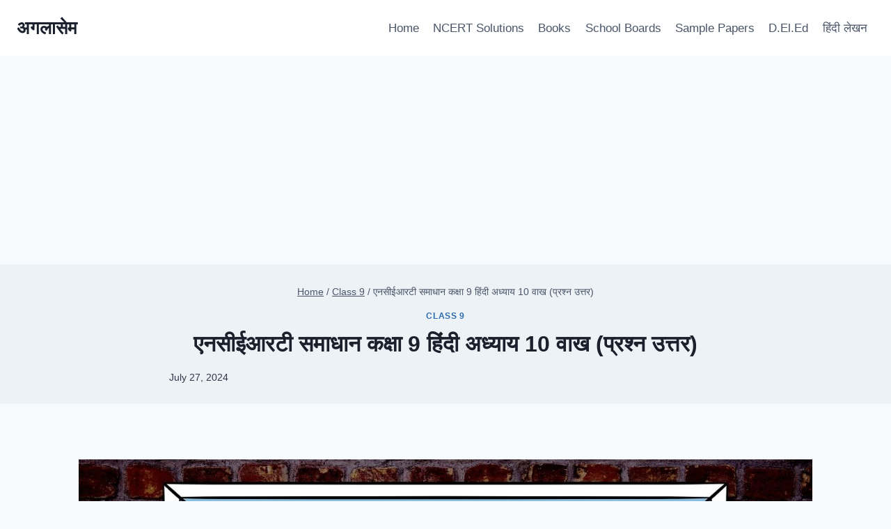

--- FILE ---
content_type: text/html; charset=UTF-8
request_url: https://hindi.aglasem.com/ncert-solutions-class-9-hindi-kshitij-chapter-10/
body_size: 29663
content:
<!doctype html>
<html lang="en-US" class="no-js" itemtype="https://schema.org/Blog" itemscope>
<head>
	<meta charset="UTF-8">
	<meta name="viewport" content="width=device-width, initial-scale=1, minimum-scale=1">
	<title>एनसीईआरटी समाधान कक्षा 9 हिंदी अध्याय 10 वाख (प्रश्न उत्तर) - अगलासेम</title>
<meta name='robots' content='max-image-preview:large' />
<link rel='dns-prefetch' href='//secure.gravatar.com' />
<link rel='dns-prefetch' href='//stats.wp.com' />
<link rel='dns-prefetch' href='//widgets.wp.com' />
<link rel='dns-prefetch' href='//jetpack.wordpress.com' />
<link rel='dns-prefetch' href='//s0.wp.com' />
<link rel='dns-prefetch' href='//public-api.wordpress.com' />
<link rel='dns-prefetch' href='//0.gravatar.com' />
<link rel='dns-prefetch' href='//1.gravatar.com' />
<link rel='dns-prefetch' href='//2.gravatar.com' />
<link rel="alternate" type="application/rss+xml" title="अगलासेम &raquo; Feed" href="https://hindi.aglasem.com/feed/" />
<link rel="alternate" type="application/rss+xml" title="अगलासेम &raquo; Comments Feed" href="https://hindi.aglasem.com/comments/feed/" />
			<script type="2ba82e2c5e25647335973b11-text/javascript">document.documentElement.classList.remove( 'no-js' );</script>
			<link rel="alternate" type="application/rss+xml" title="अगलासेम &raquo; एनसीईआरटी समाधान कक्षा 9 हिंदी अध्याय 10 वाख (प्रश्न उत्तर) Comments Feed" href="https://hindi.aglasem.com/ncert-solutions-class-9-hindi-kshitij-chapter-10/feed/" />
<link rel="alternate" title="oEmbed (JSON)" type="application/json+oembed" href="https://hindi.aglasem.com/wp-json/oembed/1.0/embed?url=https%3A%2F%2Fhindi.aglasem.com%2Fncert-solutions-class-9-hindi-kshitij-chapter-10%2F" />
<link rel="alternate" title="oEmbed (XML)" type="text/xml+oembed" href="https://hindi.aglasem.com/wp-json/oembed/1.0/embed?url=https%3A%2F%2Fhindi.aglasem.com%2Fncert-solutions-class-9-hindi-kshitij-chapter-10%2F&#038;format=xml" />
<!-- hindi.aglasem.com is managing ads with Advanced Ads 2.0.16 – https://wpadvancedads.com/ --><script id="hindi-ready" type="2ba82e2c5e25647335973b11-text/javascript">
			window.advanced_ads_ready=function(e,a){a=a||"complete";var d=function(e){return"interactive"===a?"loading"!==e:"complete"===e};d(document.readyState)?e():document.addEventListener("readystatechange",(function(a){d(a.target.readyState)&&e()}),{once:"interactive"===a})},window.advanced_ads_ready_queue=window.advanced_ads_ready_queue||[];		</script>
		<link rel='stylesheet' id='all-css-17bfa60dc4106278f4c0926d5c7b5756' href='https://hindi.aglasem.com/_static/??-eJyNj+EKwjAMhF/ILdPJ/CU+imRt6OrapCwdw7e3iCIORf/dcflyyZIqI5yJM6QwO88KF8oJzQhR7BxIYaKAmWyVRPPK1UZ1s7xW5IFiIUa0xIYAVakgZQhckB5DHT2vmW+1RmIsuYLOvZrJp+yFq5JiqIp4xB/Sfwt0wIksWnu9S8/uF3n2bEDF+HJCECf6Zp7PneJxe+j2TdN27e4GC1uGDQ==' type='text/css' media='all' />
<style id='kadence-global-inline-css'>
/* Kadence Base CSS */
:root{--global-palette1:#2B6CB0;--global-palette2:#215387;--global-palette3:#1A202C;--global-palette4:#2D3748;--global-palette5:#4A5568;--global-palette6:#718096;--global-palette7:#EDF2F7;--global-palette8:#F7FAFC;--global-palette9:#ffffff;--global-palette9rgb:255, 255, 255;--global-palette-highlight:var(--global-palette1);--global-palette-highlight-alt:var(--global-palette2);--global-palette-highlight-alt2:var(--global-palette9);--global-palette-btn-bg:var(--global-palette1);--global-palette-btn-bg-hover:var(--global-palette2);--global-palette-btn:var(--global-palette9);--global-palette-btn-hover:var(--global-palette9);--global-body-font-family:-apple-system,BlinkMacSystemFont,"Segoe UI",Roboto,Oxygen-Sans,Ubuntu,Cantarell,"Helvetica Neue",sans-serif, "Apple Color Emoji", "Segoe UI Emoji", "Segoe UI Symbol";--global-heading-font-family:inherit;--global-primary-nav-font-family:inherit;--global-fallback-font:sans-serif;--global-display-fallback-font:sans-serif;--global-content-width:1290px;--global-content-wide-width:calc(1290px + 230px);--global-content-narrow-width:842px;--global-content-edge-padding:1.5rem;--global-content-boxed-padding:2rem;--global-calc-content-width:calc(1290px - var(--global-content-edge-padding) - var(--global-content-edge-padding) );--wp--style--global--content-size:var(--global-calc-content-width);}.wp-site-blocks{--global-vw:calc( 100vw - ( 0.5 * var(--scrollbar-offset)));}body{background:var(--global-palette8);}body, input, select, optgroup, textarea{font-weight:400;font-size:17px;line-height:1.6;font-family:var(--global-body-font-family);color:var(--global-palette4);}.content-bg, body.content-style-unboxed .site{background:var(--global-palette9);}h1,h2,h3,h4,h5,h6{font-family:var(--global-heading-font-family);}h1{font-weight:700;font-size:32px;line-height:1.5;color:var(--global-palette3);}h2{font-weight:700;font-size:28px;line-height:1.5;color:var(--global-palette3);}h3{font-weight:700;font-size:24px;line-height:1.5;color:var(--global-palette3);}h4{font-weight:700;font-size:22px;line-height:1.5;color:var(--global-palette4);}h5{font-weight:700;font-size:20px;line-height:1.5;color:var(--global-palette4);}h6{font-weight:700;font-size:18px;line-height:1.5;color:var(--global-palette5);}.entry-hero .kadence-breadcrumbs{max-width:1290px;}.site-container, .site-header-row-layout-contained, .site-footer-row-layout-contained, .entry-hero-layout-contained, .comments-area, .alignfull > .wp-block-cover__inner-container, .alignwide > .wp-block-cover__inner-container{max-width:var(--global-content-width);}.content-width-narrow .content-container.site-container, .content-width-narrow .hero-container.site-container{max-width:var(--global-content-narrow-width);}@media all and (min-width: 1520px){.wp-site-blocks .content-container  .alignwide{margin-left:-115px;margin-right:-115px;width:unset;max-width:unset;}}@media all and (min-width: 1102px){.content-width-narrow .wp-site-blocks .content-container .alignwide{margin-left:-130px;margin-right:-130px;width:unset;max-width:unset;}}.content-style-boxed .wp-site-blocks .entry-content .alignwide{margin-left:calc( -1 * var( --global-content-boxed-padding ) );margin-right:calc( -1 * var( --global-content-boxed-padding ) );}.content-area{margin-top:5rem;margin-bottom:5rem;}@media all and (max-width: 1024px){.content-area{margin-top:3rem;margin-bottom:3rem;}}@media all and (max-width: 767px){.content-area{margin-top:2rem;margin-bottom:2rem;}}@media all and (max-width: 1024px){:root{--global-content-boxed-padding:2rem;}}@media all and (max-width: 767px){:root{--global-content-boxed-padding:1.5rem;}}.entry-content-wrap{padding:2rem;}@media all and (max-width: 1024px){.entry-content-wrap{padding:2rem;}}@media all and (max-width: 767px){.entry-content-wrap{padding:1.5rem;}}.entry.single-entry{box-shadow:0px 15px 15px -10px rgba(0,0,0,0.05);}.entry.loop-entry{box-shadow:0px 15px 15px -10px rgba(0,0,0,0.05);}.loop-entry .entry-content-wrap{padding:2rem;}@media all and (max-width: 1024px){.loop-entry .entry-content-wrap{padding:2rem;}}@media all and (max-width: 767px){.loop-entry .entry-content-wrap{padding:1.5rem;}}button, .button, .wp-block-button__link, input[type="button"], input[type="reset"], input[type="submit"], .fl-button, .elementor-button-wrapper .elementor-button, .wc-block-components-checkout-place-order-button, .wc-block-cart__submit{box-shadow:0px 0px 0px -7px rgba(0,0,0,0);}button:hover, button:focus, button:active, .button:hover, .button:focus, .button:active, .wp-block-button__link:hover, .wp-block-button__link:focus, .wp-block-button__link:active, input[type="button"]:hover, input[type="button"]:focus, input[type="button"]:active, input[type="reset"]:hover, input[type="reset"]:focus, input[type="reset"]:active, input[type="submit"]:hover, input[type="submit"]:focus, input[type="submit"]:active, .elementor-button-wrapper .elementor-button:hover, .elementor-button-wrapper .elementor-button:focus, .elementor-button-wrapper .elementor-button:active, .wc-block-cart__submit:hover{box-shadow:0px 15px 25px -7px rgba(0,0,0,0.1);}.kb-button.kb-btn-global-outline.kb-btn-global-inherit{padding-top:calc(px - 2px);padding-right:calc(px - 2px);padding-bottom:calc(px - 2px);padding-left:calc(px - 2px);}@media all and (min-width: 1025px){.transparent-header .entry-hero .entry-hero-container-inner{padding-top:80px;}}@media all and (max-width: 1024px){.mobile-transparent-header .entry-hero .entry-hero-container-inner{padding-top:80px;}}@media all and (max-width: 767px){.mobile-transparent-header .entry-hero .entry-hero-container-inner{padding-top:80px;}}.entry-hero.post-hero-section .entry-header{min-height:200px;}
/* Kadence Header CSS */
@media all and (max-width: 1024px){.mobile-transparent-header #masthead{position:absolute;left:0px;right:0px;z-index:100;}.kadence-scrollbar-fixer.mobile-transparent-header #masthead{right:var(--scrollbar-offset,0);}.mobile-transparent-header #masthead, .mobile-transparent-header .site-top-header-wrap .site-header-row-container-inner, .mobile-transparent-header .site-main-header-wrap .site-header-row-container-inner, .mobile-transparent-header .site-bottom-header-wrap .site-header-row-container-inner{background:transparent;}.site-header-row-tablet-layout-fullwidth, .site-header-row-tablet-layout-standard{padding:0px;}}@media all and (min-width: 1025px){.transparent-header #masthead{position:absolute;left:0px;right:0px;z-index:100;}.transparent-header.kadence-scrollbar-fixer #masthead{right:var(--scrollbar-offset,0);}.transparent-header #masthead, .transparent-header .site-top-header-wrap .site-header-row-container-inner, .transparent-header .site-main-header-wrap .site-header-row-container-inner, .transparent-header .site-bottom-header-wrap .site-header-row-container-inner{background:transparent;}}.site-branding{padding:0px 0px 0px 0px;}.site-branding .site-title{font-weight:700;font-size:26px;line-height:1.2;color:var(--global-palette3);}#masthead, #masthead .kadence-sticky-header.item-is-fixed:not(.item-at-start):not(.site-header-row-container):not(.site-main-header-wrap), #masthead .kadence-sticky-header.item-is-fixed:not(.item-at-start) > .site-header-row-container-inner{background:#ffffff;}.site-main-header-inner-wrap{min-height:80px;}.header-navigation[class*="header-navigation-style-underline"] .header-menu-container.primary-menu-container>ul>li>a:after{width:calc( 100% - 1.2em);}.main-navigation .primary-menu-container > ul > li.menu-item > a{padding-left:calc(1.2em / 2);padding-right:calc(1.2em / 2);padding-top:0.6em;padding-bottom:0.6em;color:var(--global-palette5);}.main-navigation .primary-menu-container > ul > li.menu-item .dropdown-nav-special-toggle{right:calc(1.2em / 2);}.main-navigation .primary-menu-container > ul > li.menu-item > a:hover{color:var(--global-palette-highlight);}.main-navigation .primary-menu-container > ul > li.menu-item.current-menu-item > a{color:var(--global-palette3);}.header-navigation .header-menu-container ul ul.sub-menu, .header-navigation .header-menu-container ul ul.submenu{background:var(--global-palette3);box-shadow:0px 2px 13px 0px rgba(0,0,0,0.1);}.header-navigation .header-menu-container ul ul li.menu-item, .header-menu-container ul.menu > li.kadence-menu-mega-enabled > ul > li.menu-item > a{border-bottom:1px solid rgba(255,255,255,0.1);}.header-navigation .header-menu-container ul ul li.menu-item > a{width:200px;padding-top:1em;padding-bottom:1em;color:var(--global-palette8);font-size:12px;}.header-navigation .header-menu-container ul ul li.menu-item > a:hover{color:var(--global-palette9);background:var(--global-palette4);}.header-navigation .header-menu-container ul ul li.menu-item.current-menu-item > a{color:var(--global-palette9);background:var(--global-palette4);}.mobile-toggle-open-container .menu-toggle-open, .mobile-toggle-open-container .menu-toggle-open:focus{color:var(--global-palette5);padding:0.4em 0.6em 0.4em 0.6em;font-size:14px;}.mobile-toggle-open-container .menu-toggle-open.menu-toggle-style-bordered{border:1px solid currentColor;}.mobile-toggle-open-container .menu-toggle-open .menu-toggle-icon{font-size:20px;}.mobile-toggle-open-container .menu-toggle-open:hover, .mobile-toggle-open-container .menu-toggle-open:focus-visible{color:var(--global-palette-highlight);}.mobile-navigation ul li{font-size:14px;}.mobile-navigation ul li a{padding-top:1em;padding-bottom:1em;}.mobile-navigation ul li > a, .mobile-navigation ul li.menu-item-has-children > .drawer-nav-drop-wrap{color:var(--global-palette8);}.mobile-navigation ul li.current-menu-item > a, .mobile-navigation ul li.current-menu-item.menu-item-has-children > .drawer-nav-drop-wrap{color:var(--global-palette-highlight);}.mobile-navigation ul li.menu-item-has-children .drawer-nav-drop-wrap, .mobile-navigation ul li:not(.menu-item-has-children) a{border-bottom:1px solid rgba(255,255,255,0.1);}.mobile-navigation:not(.drawer-navigation-parent-toggle-true) ul li.menu-item-has-children .drawer-nav-drop-wrap button{border-left:1px solid rgba(255,255,255,0.1);}#mobile-drawer .drawer-header .drawer-toggle{padding:0.6em 0.15em 0.6em 0.15em;font-size:24px;}
/* Kadence Footer CSS */
.site-bottom-footer-inner-wrap{padding-top:30px;padding-bottom:30px;grid-column-gap:30px;}.site-bottom-footer-inner-wrap .widget{margin-bottom:30px;}.site-bottom-footer-inner-wrap .site-footer-section:not(:last-child):after{right:calc(-30px / 2);}
/*# sourceURL=kadence-global-inline-css */
</style>
<style id='wp-img-auto-sizes-contain-inline-css'>
img:is([sizes=auto i],[sizes^="auto," i]){contain-intrinsic-size:3000px 1500px}
/*# sourceURL=wp-img-auto-sizes-contain-inline-css */
</style>
<style id='wp-emoji-styles-inline-css'>

	img.wp-smiley, img.emoji {
		display: inline !important;
		border: none !important;
		box-shadow: none !important;
		height: 1em !important;
		width: 1em !important;
		margin: 0 0.07em !important;
		vertical-align: -0.1em !important;
		background: none !important;
		padding: 0 !important;
	}
/*# sourceURL=wp-emoji-styles-inline-css */
</style>
<style id='wp-block-library-inline-css'>
:root{--wp-block-synced-color:#7a00df;--wp-block-synced-color--rgb:122,0,223;--wp-bound-block-color:var(--wp-block-synced-color);--wp-editor-canvas-background:#ddd;--wp-admin-theme-color:#007cba;--wp-admin-theme-color--rgb:0,124,186;--wp-admin-theme-color-darker-10:#006ba1;--wp-admin-theme-color-darker-10--rgb:0,107,160.5;--wp-admin-theme-color-darker-20:#005a87;--wp-admin-theme-color-darker-20--rgb:0,90,135;--wp-admin-border-width-focus:2px}@media (min-resolution:192dpi){:root{--wp-admin-border-width-focus:1.5px}}.wp-element-button{cursor:pointer}:root .has-very-light-gray-background-color{background-color:#eee}:root .has-very-dark-gray-background-color{background-color:#313131}:root .has-very-light-gray-color{color:#eee}:root .has-very-dark-gray-color{color:#313131}:root .has-vivid-green-cyan-to-vivid-cyan-blue-gradient-background{background:linear-gradient(135deg,#00d084,#0693e3)}:root .has-purple-crush-gradient-background{background:linear-gradient(135deg,#34e2e4,#4721fb 50%,#ab1dfe)}:root .has-hazy-dawn-gradient-background{background:linear-gradient(135deg,#faaca8,#dad0ec)}:root .has-subdued-olive-gradient-background{background:linear-gradient(135deg,#fafae1,#67a671)}:root .has-atomic-cream-gradient-background{background:linear-gradient(135deg,#fdd79a,#004a59)}:root .has-nightshade-gradient-background{background:linear-gradient(135deg,#330968,#31cdcf)}:root .has-midnight-gradient-background{background:linear-gradient(135deg,#020381,#2874fc)}:root{--wp--preset--font-size--normal:16px;--wp--preset--font-size--huge:42px}.has-regular-font-size{font-size:1em}.has-larger-font-size{font-size:2.625em}.has-normal-font-size{font-size:var(--wp--preset--font-size--normal)}.has-huge-font-size{font-size:var(--wp--preset--font-size--huge)}.has-text-align-center{text-align:center}.has-text-align-left{text-align:left}.has-text-align-right{text-align:right}.has-fit-text{white-space:nowrap!important}#end-resizable-editor-section{display:none}.aligncenter{clear:both}.items-justified-left{justify-content:flex-start}.items-justified-center{justify-content:center}.items-justified-right{justify-content:flex-end}.items-justified-space-between{justify-content:space-between}.screen-reader-text{border:0;clip-path:inset(50%);height:1px;margin:-1px;overflow:hidden;padding:0;position:absolute;width:1px;word-wrap:normal!important}.screen-reader-text:focus{background-color:#ddd;clip-path:none;color:#444;display:block;font-size:1em;height:auto;left:5px;line-height:normal;padding:15px 23px 14px;text-decoration:none;top:5px;width:auto;z-index:100000}html :where(.has-border-color){border-style:solid}html :where([style*=border-top-color]){border-top-style:solid}html :where([style*=border-right-color]){border-right-style:solid}html :where([style*=border-bottom-color]){border-bottom-style:solid}html :where([style*=border-left-color]){border-left-style:solid}html :where([style*=border-width]){border-style:solid}html :where([style*=border-top-width]){border-top-style:solid}html :where([style*=border-right-width]){border-right-style:solid}html :where([style*=border-bottom-width]){border-bottom-style:solid}html :where([style*=border-left-width]){border-left-style:solid}html :where(img[class*=wp-image-]){height:auto;max-width:100%}:where(figure){margin:0 0 1em}html :where(.is-position-sticky){--wp-admin--admin-bar--position-offset:var(--wp-admin--admin-bar--height,0px)}@media screen and (max-width:600px){html :where(.is-position-sticky){--wp-admin--admin-bar--position-offset:0px}}
.has-text-align-justify{text-align:justify;}

/*# sourceURL=wp-block-library-inline-css */
</style><link rel='stylesheet' id='all-css-41b6287416a813968624767a41e79727' href='https://hindi.aglasem.com/wp-includes/blocks/group/style.min.css?m=1716493168' type='text/css' media='all' />
<style id='wp-block-button-inline-css'>
.wp-block-button__link{align-content:center;box-sizing:border-box;cursor:pointer;display:inline-block;height:100%;text-align:center;word-break:break-word}.wp-block-button__link.aligncenter{text-align:center}.wp-block-button__link.alignright{text-align:right}:where(.wp-block-button__link){border-radius:9999px;box-shadow:none;padding:calc(.667em + 2px) calc(1.333em + 2px);text-decoration:none}.wp-block-button[style*=text-decoration] .wp-block-button__link{text-decoration:inherit}.wp-block-buttons>.wp-block-button.has-custom-width{max-width:none}.wp-block-buttons>.wp-block-button.has-custom-width .wp-block-button__link{width:100%}.wp-block-buttons>.wp-block-button.has-custom-font-size .wp-block-button__link{font-size:inherit}.wp-block-buttons>.wp-block-button.wp-block-button__width-25{width:calc(25% - var(--wp--style--block-gap, .5em)*.75)}.wp-block-buttons>.wp-block-button.wp-block-button__width-50{width:calc(50% - var(--wp--style--block-gap, .5em)*.5)}.wp-block-buttons>.wp-block-button.wp-block-button__width-75{width:calc(75% - var(--wp--style--block-gap, .5em)*.25)}.wp-block-buttons>.wp-block-button.wp-block-button__width-100{flex-basis:100%;width:100%}.wp-block-buttons.is-vertical>.wp-block-button.wp-block-button__width-25{width:25%}.wp-block-buttons.is-vertical>.wp-block-button.wp-block-button__width-50{width:50%}.wp-block-buttons.is-vertical>.wp-block-button.wp-block-button__width-75{width:75%}.wp-block-button.is-style-squared,.wp-block-button__link.wp-block-button.is-style-squared{border-radius:0}.wp-block-button.no-border-radius,.wp-block-button__link.no-border-radius{border-radius:0!important}:root :where(.wp-block-button .wp-block-button__link.is-style-outline),:root :where(.wp-block-button.is-style-outline>.wp-block-button__link){border:2px solid;padding:.667em 1.333em}:root :where(.wp-block-button .wp-block-button__link.is-style-outline:not(.has-text-color)),:root :where(.wp-block-button.is-style-outline>.wp-block-button__link:not(.has-text-color)){color:currentColor}:root :where(.wp-block-button .wp-block-button__link.is-style-outline:not(.has-background)),:root :where(.wp-block-button.is-style-outline>.wp-block-button__link:not(.has-background)){background-color:initial;background-image:none}
/*# sourceURL=https://hindi.aglasem.com/wp-includes/blocks/button/style.min.css */
</style>
<style id='wp-block-heading-inline-css'>
h1:where(.wp-block-heading).has-background,h2:where(.wp-block-heading).has-background,h3:where(.wp-block-heading).has-background,h4:where(.wp-block-heading).has-background,h5:where(.wp-block-heading).has-background,h6:where(.wp-block-heading).has-background{padding:1.25em 2.375em}h1.has-text-align-left[style*=writing-mode]:where([style*=vertical-lr]),h1.has-text-align-right[style*=writing-mode]:where([style*=vertical-rl]),h2.has-text-align-left[style*=writing-mode]:where([style*=vertical-lr]),h2.has-text-align-right[style*=writing-mode]:where([style*=vertical-rl]),h3.has-text-align-left[style*=writing-mode]:where([style*=vertical-lr]),h3.has-text-align-right[style*=writing-mode]:where([style*=vertical-rl]),h4.has-text-align-left[style*=writing-mode]:where([style*=vertical-lr]),h4.has-text-align-right[style*=writing-mode]:where([style*=vertical-rl]),h5.has-text-align-left[style*=writing-mode]:where([style*=vertical-lr]),h5.has-text-align-right[style*=writing-mode]:where([style*=vertical-rl]),h6.has-text-align-left[style*=writing-mode]:where([style*=vertical-lr]),h6.has-text-align-right[style*=writing-mode]:where([style*=vertical-rl]){rotate:180deg}
/*# sourceURL=https://hindi.aglasem.com/wp-includes/blocks/heading/style.min.css */
</style>
<style id='wp-block-list-inline-css'>
ol,ul{box-sizing:border-box}:root :where(.wp-block-list.has-background){padding:1.25em 2.375em}
/*# sourceURL=https://hindi.aglasem.com/wp-includes/blocks/list/style.min.css */
</style>
<style id='wp-block-buttons-inline-css'>
.wp-block-buttons{box-sizing:border-box}.wp-block-buttons.is-vertical{flex-direction:column}.wp-block-buttons.is-vertical>.wp-block-button:last-child{margin-bottom:0}.wp-block-buttons>.wp-block-button{display:inline-block;margin:0}.wp-block-buttons.is-content-justification-left{justify-content:flex-start}.wp-block-buttons.is-content-justification-left.is-vertical{align-items:flex-start}.wp-block-buttons.is-content-justification-center{justify-content:center}.wp-block-buttons.is-content-justification-center.is-vertical{align-items:center}.wp-block-buttons.is-content-justification-right{justify-content:flex-end}.wp-block-buttons.is-content-justification-right.is-vertical{align-items:flex-end}.wp-block-buttons.is-content-justification-space-between{justify-content:space-between}.wp-block-buttons.aligncenter{text-align:center}.wp-block-buttons:not(.is-content-justification-space-between,.is-content-justification-right,.is-content-justification-left,.is-content-justification-center) .wp-block-button.aligncenter{margin-left:auto;margin-right:auto;width:100%}.wp-block-buttons[style*=text-decoration] .wp-block-button,.wp-block-buttons[style*=text-decoration] .wp-block-button__link{text-decoration:inherit}.wp-block-buttons.has-custom-font-size .wp-block-button__link{font-size:inherit}.wp-block-buttons .wp-block-button__link{width:100%}.wp-block-button.aligncenter{text-align:center}
/*# sourceURL=https://hindi.aglasem.com/wp-includes/blocks/buttons/style.min.css */
</style>
<style id='wp-block-paragraph-inline-css'>
.is-small-text{font-size:.875em}.is-regular-text{font-size:1em}.is-large-text{font-size:2.25em}.is-larger-text{font-size:3em}.has-drop-cap:not(:focus):first-letter{float:left;font-size:8.4em;font-style:normal;font-weight:100;line-height:.68;margin:.05em .1em 0 0;text-transform:uppercase}body.rtl .has-drop-cap:not(:focus):first-letter{float:none;margin-left:.1em}p.has-drop-cap.has-background{overflow:hidden}:root :where(p.has-background){padding:1.25em 2.375em}:where(p.has-text-color:not(.has-link-color)) a{color:inherit}p.has-text-align-left[style*="writing-mode:vertical-lr"],p.has-text-align-right[style*="writing-mode:vertical-rl"]{rotate:180deg}
/*# sourceURL=https://hindi.aglasem.com/wp-includes/blocks/paragraph/style.min.css */
</style>
<style id='wp-block-separator-inline-css'>
@charset "UTF-8";.wp-block-separator{border:none;border-top:2px solid}:root :where(.wp-block-separator.is-style-dots){height:auto;line-height:1;text-align:center}:root :where(.wp-block-separator.is-style-dots):before{color:currentColor;content:"···";font-family:serif;font-size:1.5em;letter-spacing:2em;padding-left:2em}.wp-block-separator.is-style-dots{background:none!important;border:none!important}
/*# sourceURL=https://hindi.aglasem.com/wp-includes/blocks/separator/style.min.css */
</style>
<style id='wp-block-table-inline-css'>
.wp-block-table{overflow-x:auto}.wp-block-table table{border-collapse:collapse;width:100%}.wp-block-table thead{border-bottom:3px solid}.wp-block-table tfoot{border-top:3px solid}.wp-block-table td,.wp-block-table th{border:1px solid;padding:.5em}.wp-block-table .has-fixed-layout{table-layout:fixed;width:100%}.wp-block-table .has-fixed-layout td,.wp-block-table .has-fixed-layout th{word-break:break-word}.wp-block-table.aligncenter,.wp-block-table.alignleft,.wp-block-table.alignright{display:table;width:auto}.wp-block-table.aligncenter td,.wp-block-table.aligncenter th,.wp-block-table.alignleft td,.wp-block-table.alignleft th,.wp-block-table.alignright td,.wp-block-table.alignright th{word-break:break-word}.wp-block-table .has-subtle-light-gray-background-color{background-color:#f3f4f5}.wp-block-table .has-subtle-pale-green-background-color{background-color:#e9fbe5}.wp-block-table .has-subtle-pale-blue-background-color{background-color:#e7f5fe}.wp-block-table .has-subtle-pale-pink-background-color{background-color:#fcf0ef}.wp-block-table.is-style-stripes{background-color:initial;border-collapse:inherit;border-spacing:0}.wp-block-table.is-style-stripes tbody tr:nth-child(odd){background-color:#f0f0f0}.wp-block-table.is-style-stripes.has-subtle-light-gray-background-color tbody tr:nth-child(odd){background-color:#f3f4f5}.wp-block-table.is-style-stripes.has-subtle-pale-green-background-color tbody tr:nth-child(odd){background-color:#e9fbe5}.wp-block-table.is-style-stripes.has-subtle-pale-blue-background-color tbody tr:nth-child(odd){background-color:#e7f5fe}.wp-block-table.is-style-stripes.has-subtle-pale-pink-background-color tbody tr:nth-child(odd){background-color:#fcf0ef}.wp-block-table.is-style-stripes td,.wp-block-table.is-style-stripes th{border-color:#0000}.wp-block-table.is-style-stripes{border-bottom:1px solid #f0f0f0}.wp-block-table .has-border-color td,.wp-block-table .has-border-color th,.wp-block-table .has-border-color tr,.wp-block-table .has-border-color>*{border-color:inherit}.wp-block-table table[style*=border-top-color] tr:first-child,.wp-block-table table[style*=border-top-color] tr:first-child td,.wp-block-table table[style*=border-top-color] tr:first-child th,.wp-block-table table[style*=border-top-color]>*,.wp-block-table table[style*=border-top-color]>* td,.wp-block-table table[style*=border-top-color]>* th{border-top-color:inherit}.wp-block-table table[style*=border-top-color] tr:not(:first-child){border-top-color:initial}.wp-block-table table[style*=border-right-color] td:last-child,.wp-block-table table[style*=border-right-color] th,.wp-block-table table[style*=border-right-color] tr,.wp-block-table table[style*=border-right-color]>*{border-right-color:inherit}.wp-block-table table[style*=border-bottom-color] tr:last-child,.wp-block-table table[style*=border-bottom-color] tr:last-child td,.wp-block-table table[style*=border-bottom-color] tr:last-child th,.wp-block-table table[style*=border-bottom-color]>*,.wp-block-table table[style*=border-bottom-color]>* td,.wp-block-table table[style*=border-bottom-color]>* th{border-bottom-color:inherit}.wp-block-table table[style*=border-bottom-color] tr:not(:last-child){border-bottom-color:initial}.wp-block-table table[style*=border-left-color] td:first-child,.wp-block-table table[style*=border-left-color] th,.wp-block-table table[style*=border-left-color] tr,.wp-block-table table[style*=border-left-color]>*{border-left-color:inherit}.wp-block-table table[style*=border-style] td,.wp-block-table table[style*=border-style] th,.wp-block-table table[style*=border-style] tr,.wp-block-table table[style*=border-style]>*{border-style:inherit}.wp-block-table table[style*=border-width] td,.wp-block-table table[style*=border-width] th,.wp-block-table table[style*=border-width] tr,.wp-block-table table[style*=border-width]>*{border-style:inherit;border-width:inherit}
/*# sourceURL=https://hindi.aglasem.com/wp-includes/blocks/table/style.min.css */
</style>
<style id='global-styles-inline-css'>
:root{--wp--preset--aspect-ratio--square: 1;--wp--preset--aspect-ratio--4-3: 4/3;--wp--preset--aspect-ratio--3-4: 3/4;--wp--preset--aspect-ratio--3-2: 3/2;--wp--preset--aspect-ratio--2-3: 2/3;--wp--preset--aspect-ratio--16-9: 16/9;--wp--preset--aspect-ratio--9-16: 9/16;--wp--preset--color--black: #000000;--wp--preset--color--cyan-bluish-gray: #abb8c3;--wp--preset--color--white: #ffffff;--wp--preset--color--pale-pink: #f78da7;--wp--preset--color--vivid-red: #cf2e2e;--wp--preset--color--luminous-vivid-orange: #ff6900;--wp--preset--color--luminous-vivid-amber: #fcb900;--wp--preset--color--light-green-cyan: #7bdcb5;--wp--preset--color--vivid-green-cyan: #00d084;--wp--preset--color--pale-cyan-blue: #8ed1fc;--wp--preset--color--vivid-cyan-blue: #0693e3;--wp--preset--color--vivid-purple: #9b51e0;--wp--preset--color--theme-palette-1: var(--global-palette1);--wp--preset--color--theme-palette-2: var(--global-palette2);--wp--preset--color--theme-palette-3: var(--global-palette3);--wp--preset--color--theme-palette-4: var(--global-palette4);--wp--preset--color--theme-palette-5: var(--global-palette5);--wp--preset--color--theme-palette-6: var(--global-palette6);--wp--preset--color--theme-palette-7: var(--global-palette7);--wp--preset--color--theme-palette-8: var(--global-palette8);--wp--preset--color--theme-palette-9: var(--global-palette9);--wp--preset--gradient--vivid-cyan-blue-to-vivid-purple: linear-gradient(135deg,rgb(6,147,227) 0%,rgb(155,81,224) 100%);--wp--preset--gradient--light-green-cyan-to-vivid-green-cyan: linear-gradient(135deg,rgb(122,220,180) 0%,rgb(0,208,130) 100%);--wp--preset--gradient--luminous-vivid-amber-to-luminous-vivid-orange: linear-gradient(135deg,rgb(252,185,0) 0%,rgb(255,105,0) 100%);--wp--preset--gradient--luminous-vivid-orange-to-vivid-red: linear-gradient(135deg,rgb(255,105,0) 0%,rgb(207,46,46) 100%);--wp--preset--gradient--very-light-gray-to-cyan-bluish-gray: linear-gradient(135deg,rgb(238,238,238) 0%,rgb(169,184,195) 100%);--wp--preset--gradient--cool-to-warm-spectrum: linear-gradient(135deg,rgb(74,234,220) 0%,rgb(151,120,209) 20%,rgb(207,42,186) 40%,rgb(238,44,130) 60%,rgb(251,105,98) 80%,rgb(254,248,76) 100%);--wp--preset--gradient--blush-light-purple: linear-gradient(135deg,rgb(255,206,236) 0%,rgb(152,150,240) 100%);--wp--preset--gradient--blush-bordeaux: linear-gradient(135deg,rgb(254,205,165) 0%,rgb(254,45,45) 50%,rgb(107,0,62) 100%);--wp--preset--gradient--luminous-dusk: linear-gradient(135deg,rgb(255,203,112) 0%,rgb(199,81,192) 50%,rgb(65,88,208) 100%);--wp--preset--gradient--pale-ocean: linear-gradient(135deg,rgb(255,245,203) 0%,rgb(182,227,212) 50%,rgb(51,167,181) 100%);--wp--preset--gradient--electric-grass: linear-gradient(135deg,rgb(202,248,128) 0%,rgb(113,206,126) 100%);--wp--preset--gradient--midnight: linear-gradient(135deg,rgb(2,3,129) 0%,rgb(40,116,252) 100%);--wp--preset--font-size--small: var(--global-font-size-small);--wp--preset--font-size--medium: var(--global-font-size-medium);--wp--preset--font-size--large: var(--global-font-size-large);--wp--preset--font-size--x-large: 42px;--wp--preset--font-size--larger: var(--global-font-size-larger);--wp--preset--font-size--xxlarge: var(--global-font-size-xxlarge);--wp--preset--font-family--albert-sans: 'Albert Sans', sans-serif;--wp--preset--font-family--alegreya: Alegreya, serif;--wp--preset--font-family--arvo: Arvo, serif;--wp--preset--font-family--bodoni-moda: 'Bodoni Moda', serif;--wp--preset--font-family--bricolage-grotesque: 'Bricolage Grotesque', sans-serif;--wp--preset--font-family--cabin: Cabin, sans-serif;--wp--preset--font-family--chivo: Chivo, sans-serif;--wp--preset--font-family--commissioner: Commissioner, sans-serif;--wp--preset--font-family--cormorant: Cormorant, serif;--wp--preset--font-family--courier-prime: 'Courier Prime', monospace;--wp--preset--font-family--crimson-pro: 'Crimson Pro', serif;--wp--preset--font-family--dm-mono: 'DM Mono', monospace;--wp--preset--font-family--dm-sans: 'DM Sans', sans-serif;--wp--preset--font-family--dm-serif-display: 'DM Serif Display', serif;--wp--preset--font-family--domine: Domine, serif;--wp--preset--font-family--eb-garamond: 'EB Garamond', serif;--wp--preset--font-family--epilogue: Epilogue, sans-serif;--wp--preset--font-family--fahkwang: Fahkwang, sans-serif;--wp--preset--font-family--figtree: Figtree, sans-serif;--wp--preset--font-family--fira-sans: 'Fira Sans', sans-serif;--wp--preset--font-family--fjalla-one: 'Fjalla One', sans-serif;--wp--preset--font-family--fraunces: Fraunces, serif;--wp--preset--font-family--gabarito: Gabarito, system-ui;--wp--preset--font-family--ibm-plex-mono: 'IBM Plex Mono', monospace;--wp--preset--font-family--ibm-plex-sans: 'IBM Plex Sans', sans-serif;--wp--preset--font-family--ibarra-real-nova: 'Ibarra Real Nova', serif;--wp--preset--font-family--instrument-serif: 'Instrument Serif', serif;--wp--preset--font-family--inter: Inter, sans-serif;--wp--preset--font-family--josefin-sans: 'Josefin Sans', sans-serif;--wp--preset--font-family--jost: Jost, sans-serif;--wp--preset--font-family--libre-baskerville: 'Libre Baskerville', serif;--wp--preset--font-family--libre-franklin: 'Libre Franklin', sans-serif;--wp--preset--font-family--literata: Literata, serif;--wp--preset--font-family--lora: Lora, serif;--wp--preset--font-family--merriweather: Merriweather, serif;--wp--preset--font-family--montserrat: Montserrat, sans-serif;--wp--preset--font-family--newsreader: Newsreader, serif;--wp--preset--font-family--noto-sans-mono: 'Noto Sans Mono', sans-serif;--wp--preset--font-family--nunito: Nunito, sans-serif;--wp--preset--font-family--open-sans: 'Open Sans', sans-serif;--wp--preset--font-family--overpass: Overpass, sans-serif;--wp--preset--font-family--pt-serif: 'PT Serif', serif;--wp--preset--font-family--petrona: Petrona, serif;--wp--preset--font-family--piazzolla: Piazzolla, serif;--wp--preset--font-family--playfair-display: 'Playfair Display', serif;--wp--preset--font-family--plus-jakarta-sans: 'Plus Jakarta Sans', sans-serif;--wp--preset--font-family--poppins: Poppins, sans-serif;--wp--preset--font-family--raleway: Raleway, sans-serif;--wp--preset--font-family--roboto: Roboto, sans-serif;--wp--preset--font-family--roboto-slab: 'Roboto Slab', serif;--wp--preset--font-family--rubik: Rubik, sans-serif;--wp--preset--font-family--rufina: Rufina, serif;--wp--preset--font-family--sora: Sora, sans-serif;--wp--preset--font-family--source-sans-3: 'Source Sans 3', sans-serif;--wp--preset--font-family--source-serif-4: 'Source Serif 4', serif;--wp--preset--font-family--space-mono: 'Space Mono', monospace;--wp--preset--font-family--syne: Syne, sans-serif;--wp--preset--font-family--texturina: Texturina, serif;--wp--preset--font-family--urbanist: Urbanist, sans-serif;--wp--preset--font-family--work-sans: 'Work Sans', sans-serif;--wp--preset--spacing--20: 0.44rem;--wp--preset--spacing--30: 0.67rem;--wp--preset--spacing--40: 1rem;--wp--preset--spacing--50: 1.5rem;--wp--preset--spacing--60: 2.25rem;--wp--preset--spacing--70: 3.38rem;--wp--preset--spacing--80: 5.06rem;--wp--preset--shadow--natural: 6px 6px 9px rgba(0, 0, 0, 0.2);--wp--preset--shadow--deep: 12px 12px 50px rgba(0, 0, 0, 0.4);--wp--preset--shadow--sharp: 6px 6px 0px rgba(0, 0, 0, 0.2);--wp--preset--shadow--outlined: 6px 6px 0px -3px rgb(255, 255, 255), 6px 6px rgb(0, 0, 0);--wp--preset--shadow--crisp: 6px 6px 0px rgb(0, 0, 0);}:where(.is-layout-flex){gap: 0.5em;}:where(.is-layout-grid){gap: 0.5em;}body .is-layout-flex{display: flex;}.is-layout-flex{flex-wrap: wrap;align-items: center;}.is-layout-flex > :is(*, div){margin: 0;}body .is-layout-grid{display: grid;}.is-layout-grid > :is(*, div){margin: 0;}:where(.wp-block-columns.is-layout-flex){gap: 2em;}:where(.wp-block-columns.is-layout-grid){gap: 2em;}:where(.wp-block-post-template.is-layout-flex){gap: 1.25em;}:where(.wp-block-post-template.is-layout-grid){gap: 1.25em;}.has-black-color{color: var(--wp--preset--color--black) !important;}.has-cyan-bluish-gray-color{color: var(--wp--preset--color--cyan-bluish-gray) !important;}.has-white-color{color: var(--wp--preset--color--white) !important;}.has-pale-pink-color{color: var(--wp--preset--color--pale-pink) !important;}.has-vivid-red-color{color: var(--wp--preset--color--vivid-red) !important;}.has-luminous-vivid-orange-color{color: var(--wp--preset--color--luminous-vivid-orange) !important;}.has-luminous-vivid-amber-color{color: var(--wp--preset--color--luminous-vivid-amber) !important;}.has-light-green-cyan-color{color: var(--wp--preset--color--light-green-cyan) !important;}.has-vivid-green-cyan-color{color: var(--wp--preset--color--vivid-green-cyan) !important;}.has-pale-cyan-blue-color{color: var(--wp--preset--color--pale-cyan-blue) !important;}.has-vivid-cyan-blue-color{color: var(--wp--preset--color--vivid-cyan-blue) !important;}.has-vivid-purple-color{color: var(--wp--preset--color--vivid-purple) !important;}.has-black-background-color{background-color: var(--wp--preset--color--black) !important;}.has-cyan-bluish-gray-background-color{background-color: var(--wp--preset--color--cyan-bluish-gray) !important;}.has-white-background-color{background-color: var(--wp--preset--color--white) !important;}.has-pale-pink-background-color{background-color: var(--wp--preset--color--pale-pink) !important;}.has-vivid-red-background-color{background-color: var(--wp--preset--color--vivid-red) !important;}.has-luminous-vivid-orange-background-color{background-color: var(--wp--preset--color--luminous-vivid-orange) !important;}.has-luminous-vivid-amber-background-color{background-color: var(--wp--preset--color--luminous-vivid-amber) !important;}.has-light-green-cyan-background-color{background-color: var(--wp--preset--color--light-green-cyan) !important;}.has-vivid-green-cyan-background-color{background-color: var(--wp--preset--color--vivid-green-cyan) !important;}.has-pale-cyan-blue-background-color{background-color: var(--wp--preset--color--pale-cyan-blue) !important;}.has-vivid-cyan-blue-background-color{background-color: var(--wp--preset--color--vivid-cyan-blue) !important;}.has-vivid-purple-background-color{background-color: var(--wp--preset--color--vivid-purple) !important;}.has-black-border-color{border-color: var(--wp--preset--color--black) !important;}.has-cyan-bluish-gray-border-color{border-color: var(--wp--preset--color--cyan-bluish-gray) !important;}.has-white-border-color{border-color: var(--wp--preset--color--white) !important;}.has-pale-pink-border-color{border-color: var(--wp--preset--color--pale-pink) !important;}.has-vivid-red-border-color{border-color: var(--wp--preset--color--vivid-red) !important;}.has-luminous-vivid-orange-border-color{border-color: var(--wp--preset--color--luminous-vivid-orange) !important;}.has-luminous-vivid-amber-border-color{border-color: var(--wp--preset--color--luminous-vivid-amber) !important;}.has-light-green-cyan-border-color{border-color: var(--wp--preset--color--light-green-cyan) !important;}.has-vivid-green-cyan-border-color{border-color: var(--wp--preset--color--vivid-green-cyan) !important;}.has-pale-cyan-blue-border-color{border-color: var(--wp--preset--color--pale-cyan-blue) !important;}.has-vivid-cyan-blue-border-color{border-color: var(--wp--preset--color--vivid-cyan-blue) !important;}.has-vivid-purple-border-color{border-color: var(--wp--preset--color--vivid-purple) !important;}.has-vivid-cyan-blue-to-vivid-purple-gradient-background{background: var(--wp--preset--gradient--vivid-cyan-blue-to-vivid-purple) !important;}.has-light-green-cyan-to-vivid-green-cyan-gradient-background{background: var(--wp--preset--gradient--light-green-cyan-to-vivid-green-cyan) !important;}.has-luminous-vivid-amber-to-luminous-vivid-orange-gradient-background{background: var(--wp--preset--gradient--luminous-vivid-amber-to-luminous-vivid-orange) !important;}.has-luminous-vivid-orange-to-vivid-red-gradient-background{background: var(--wp--preset--gradient--luminous-vivid-orange-to-vivid-red) !important;}.has-very-light-gray-to-cyan-bluish-gray-gradient-background{background: var(--wp--preset--gradient--very-light-gray-to-cyan-bluish-gray) !important;}.has-cool-to-warm-spectrum-gradient-background{background: var(--wp--preset--gradient--cool-to-warm-spectrum) !important;}.has-blush-light-purple-gradient-background{background: var(--wp--preset--gradient--blush-light-purple) !important;}.has-blush-bordeaux-gradient-background{background: var(--wp--preset--gradient--blush-bordeaux) !important;}.has-luminous-dusk-gradient-background{background: var(--wp--preset--gradient--luminous-dusk) !important;}.has-pale-ocean-gradient-background{background: var(--wp--preset--gradient--pale-ocean) !important;}.has-electric-grass-gradient-background{background: var(--wp--preset--gradient--electric-grass) !important;}.has-midnight-gradient-background{background: var(--wp--preset--gradient--midnight) !important;}.has-small-font-size{font-size: var(--wp--preset--font-size--small) !important;}.has-medium-font-size{font-size: var(--wp--preset--font-size--medium) !important;}.has-large-font-size{font-size: var(--wp--preset--font-size--large) !important;}.has-x-large-font-size{font-size: var(--wp--preset--font-size--x-large) !important;}.has-albert-sans-font-family{font-family: var(--wp--preset--font-family--albert-sans) !important;}.has-alegreya-font-family{font-family: var(--wp--preset--font-family--alegreya) !important;}.has-arvo-font-family{font-family: var(--wp--preset--font-family--arvo) !important;}.has-bodoni-moda-font-family{font-family: var(--wp--preset--font-family--bodoni-moda) !important;}.has-bricolage-grotesque-font-family{font-family: var(--wp--preset--font-family--bricolage-grotesque) !important;}.has-cabin-font-family{font-family: var(--wp--preset--font-family--cabin) !important;}.has-chivo-font-family{font-family: var(--wp--preset--font-family--chivo) !important;}.has-commissioner-font-family{font-family: var(--wp--preset--font-family--commissioner) !important;}.has-cormorant-font-family{font-family: var(--wp--preset--font-family--cormorant) !important;}.has-courier-prime-font-family{font-family: var(--wp--preset--font-family--courier-prime) !important;}.has-crimson-pro-font-family{font-family: var(--wp--preset--font-family--crimson-pro) !important;}.has-dm-mono-font-family{font-family: var(--wp--preset--font-family--dm-mono) !important;}.has-dm-sans-font-family{font-family: var(--wp--preset--font-family--dm-sans) !important;}.has-dm-serif-display-font-family{font-family: var(--wp--preset--font-family--dm-serif-display) !important;}.has-domine-font-family{font-family: var(--wp--preset--font-family--domine) !important;}.has-eb-garamond-font-family{font-family: var(--wp--preset--font-family--eb-garamond) !important;}.has-epilogue-font-family{font-family: var(--wp--preset--font-family--epilogue) !important;}.has-fahkwang-font-family{font-family: var(--wp--preset--font-family--fahkwang) !important;}.has-figtree-font-family{font-family: var(--wp--preset--font-family--figtree) !important;}.has-fira-sans-font-family{font-family: var(--wp--preset--font-family--fira-sans) !important;}.has-fjalla-one-font-family{font-family: var(--wp--preset--font-family--fjalla-one) !important;}.has-fraunces-font-family{font-family: var(--wp--preset--font-family--fraunces) !important;}.has-gabarito-font-family{font-family: var(--wp--preset--font-family--gabarito) !important;}.has-ibm-plex-mono-font-family{font-family: var(--wp--preset--font-family--ibm-plex-mono) !important;}.has-ibm-plex-sans-font-family{font-family: var(--wp--preset--font-family--ibm-plex-sans) !important;}.has-ibarra-real-nova-font-family{font-family: var(--wp--preset--font-family--ibarra-real-nova) !important;}.has-instrument-serif-font-family{font-family: var(--wp--preset--font-family--instrument-serif) !important;}.has-inter-font-family{font-family: var(--wp--preset--font-family--inter) !important;}.has-josefin-sans-font-family{font-family: var(--wp--preset--font-family--josefin-sans) !important;}.has-jost-font-family{font-family: var(--wp--preset--font-family--jost) !important;}.has-libre-baskerville-font-family{font-family: var(--wp--preset--font-family--libre-baskerville) !important;}.has-libre-franklin-font-family{font-family: var(--wp--preset--font-family--libre-franklin) !important;}.has-literata-font-family{font-family: var(--wp--preset--font-family--literata) !important;}.has-lora-font-family{font-family: var(--wp--preset--font-family--lora) !important;}.has-merriweather-font-family{font-family: var(--wp--preset--font-family--merriweather) !important;}.has-montserrat-font-family{font-family: var(--wp--preset--font-family--montserrat) !important;}.has-newsreader-font-family{font-family: var(--wp--preset--font-family--newsreader) !important;}.has-noto-sans-mono-font-family{font-family: var(--wp--preset--font-family--noto-sans-mono) !important;}.has-nunito-font-family{font-family: var(--wp--preset--font-family--nunito) !important;}.has-open-sans-font-family{font-family: var(--wp--preset--font-family--open-sans) !important;}.has-overpass-font-family{font-family: var(--wp--preset--font-family--overpass) !important;}.has-pt-serif-font-family{font-family: var(--wp--preset--font-family--pt-serif) !important;}.has-petrona-font-family{font-family: var(--wp--preset--font-family--petrona) !important;}.has-piazzolla-font-family{font-family: var(--wp--preset--font-family--piazzolla) !important;}.has-playfair-display-font-family{font-family: var(--wp--preset--font-family--playfair-display) !important;}.has-plus-jakarta-sans-font-family{font-family: var(--wp--preset--font-family--plus-jakarta-sans) !important;}.has-poppins-font-family{font-family: var(--wp--preset--font-family--poppins) !important;}.has-raleway-font-family{font-family: var(--wp--preset--font-family--raleway) !important;}.has-roboto-font-family{font-family: var(--wp--preset--font-family--roboto) !important;}.has-roboto-slab-font-family{font-family: var(--wp--preset--font-family--roboto-slab) !important;}.has-rubik-font-family{font-family: var(--wp--preset--font-family--rubik) !important;}.has-rufina-font-family{font-family: var(--wp--preset--font-family--rufina) !important;}.has-sora-font-family{font-family: var(--wp--preset--font-family--sora) !important;}.has-source-sans-3-font-family{font-family: var(--wp--preset--font-family--source-sans-3) !important;}.has-source-serif-4-font-family{font-family: var(--wp--preset--font-family--source-serif-4) !important;}.has-space-mono-font-family{font-family: var(--wp--preset--font-family--space-mono) !important;}.has-syne-font-family{font-family: var(--wp--preset--font-family--syne) !important;}.has-texturina-font-family{font-family: var(--wp--preset--font-family--texturina) !important;}.has-urbanist-font-family{font-family: var(--wp--preset--font-family--urbanist) !important;}.has-work-sans-font-family{font-family: var(--wp--preset--font-family--work-sans) !important;}
/*# sourceURL=global-styles-inline-css */
</style>

<style id='classic-theme-styles-inline-css'>
/*! This file is auto-generated */
.wp-block-button__link{color:#fff;background-color:#32373c;border-radius:9999px;box-shadow:none;text-decoration:none;padding:calc(.667em + 2px) calc(1.333em + 2px);font-size:1.125em}.wp-block-file__button{background:#32373c;color:#fff;text-decoration:none}
/*# sourceURL=/wp-includes/css/classic-themes.min.css */
</style>
<style id='jetpack_likes-inline-css'>
/**
 * Like Button toolbar button, loading text & container styles
 */

/* Master container */
#jp-post-flair {
	padding-top: 0.5em;
}

/* Overall Sharedaddy block title */
div.sharedaddy,
#content div.sharedaddy,
#main div.sharedaddy {
	clear: both;
}

div.sharedaddy h3.sd-title {
	margin: 0 0 1em 0;
	display: inline-block;
	line-height: 1.2;
	font-size: 9pt;
	font-weight: 700;
}

div.sharedaddy h3.sd-title::before {
	content: "";
	display: block;
	width: 100%;
	min-width: 30px;
	border-top: 1px solid #dcdcde;
	margin-bottom: 1em;
}


/* Toolbar */
div.jetpack-likes-widget-wrapper {
	width: 100%;
	min-height: 50px;	/* Previous height, 60px */
	position: relative; /* Need to abs position placeholder and iframe so there isn't a jarring jump */
}

div.jetpack-likes-widget-wrapper .sd-link-color {
	font-size: 12px;
}

div.jetpack-comment-likes-widget-wrapper {
	width: 100%;
	position: relative;
	min-height: 31px;
}

div.jetpack-comment-likes-widget-wrapper iframe {
	margin-bottom: 0;
}

#likes-other-gravatars {
	display: none;
	position: absolute;
	padding: 9px 12px 10px 12px;
	background-color: #fff;
	border: solid 1px #dcdcde;
	border-radius: 4px;
	box-shadow: none;
	min-width: 220px;
	max-height: 240px;
	height: auto;
	overflow: auto;
	z-index: 1000;
}

#likes-other-gravatars * {
	line-height: normal;
}

#likes-other-gravatars .likes-text {
	color: #101517;
	font-size: 12px;
	font-weight: 500;
	padding-bottom: 8px;
}

#likes-other-gravatars ul,
#likes-other-gravatars li {
	margin: 0;
	padding: 0;
	text-indent: 0;
	list-style-type: none;
}

#likes-other-gravatars li::before {
	content: "";
}

#likes-other-gravatars ul.wpl-avatars {
	overflow: auto;
	display: block;
	max-height: 190px;
}

#likes-other-gravatars ul.wpl-avatars li {
	width: 196px;
	height: 28px;
	float: none;
	margin: 0 0 4px 0;
}

#likes-other-gravatars ul.wpl-avatars li a {
	margin: 0 2px 0 0;
	border-bottom: none !important;
	display: flex;
	align-items: center;
	gap: 8px;
	text-decoration: none;
}

#likes-other-gravatars ul.wpl-avatars li a span {
	font-size: 12px;
	color: #2c3338;
	overflow: hidden;
	text-overflow: ellipsis;
	white-space: nowrap;
}

#likes-other-gravatars ul.wpl-avatars li a img {
	background: none;
	border: none;
	border-radius: 50%;
	margin: 0 !important;
	padding: 1px !important;
	position: static;
	box-sizing: border-box;
}

div.sd-box {
	border-top: 1px solid #dcdcde;
	border-top: 1px solid rgba(0, 0, 0, 0.13);
}


.jetpack-likes-widget-unloaded .likes-widget-placeholder,
.jetpack-likes-widget-loading .likes-widget-placeholder,
.jetpack-likes-widget-loaded iframe {
	display: block;
}

.jetpack-likes-widget-loaded .likes-widget-placeholder,
.jetpack-likes-widget-unloaded iframe,
.jetpack-likes-widget-loading iframe {
	display: none;
}

.entry-content .post-likes-widget,
.post-likes-widget,
.comment-likes-widget {
	margin: 0;
	border-width: 0;
}

/* Loading text */
.post-likes-widget-placeholder,
.comment-likes-widget-placeholder {
	margin: 0;
	border-width: 0;
	position: relative;
}

.comment-likes-widget-placeholder {
	height: 18px;
	position: absolute;
	display: flex;
	font-family: -apple-system, BlinkMacSystemFont, "Segoe UI", Roboto, Oxygen-Sans, Ubuntu, Cantarell, "Helvetica Neue", sans-serif;
}

.comment-likes-widget-placeholder::before {
	color: #2ea2cc;
	width: 16px;
	height: 16px;
	content: "";
	display: inline-block;
	position: relative;
	top: 3px;
	padding-right: 5px;
	background-repeat: no-repeat;
	background-size: 16px 16px;
	background-image: url("data:image/svg+xml,%3Csvg xmlns='http://www.w3.org/2000/svg' viewBox='0 0 24 24'%3E%3Crect x='0' fill='none' width='24' height='24'/%3E%3Cg%3E%3Cpath fill='%232EA2CC' d='M12 2l2.582 6.953L22 9.257l-5.822 4.602L18.18 21 12 16.89 5.82 21l2.002-7.14L2 9.256l7.418-.304'/%3E%3C/g%3E%3C/svg%3E");
}

.post-likes-widget-placeholder .button {
	display: none;	/* Let's not show a dummy like button, let's just make a great button experience once it's loaded */
}

.post-likes-widget-placeholder .loading,
.comment-likes-widget-placeholder .loading {
	color: #999;
	font-size: 12px;
}

.comment-likes-widget-placeholder .loading {
	padding-left: 5px;
	margin-top: 4px;
	align-self: center;
	color: #4e4e4e;
}

/* Like Special cases (display on it's own) */
div.sharedaddy.sd-like-enabled .sd-like h3 {
	display: none;
}

div.sharedaddy.sd-like-enabled .sd-like .post-likes-widget {
	width: 100%;
	float: none;
	position: absolute; /* Need to abs position placeholder and iframe so there isn't a jarring jump */
	top: 0;
}

.comment-likes-widget {
	width: 100%;
}


/* Make ratings block. @todo: remove inline style so !important is not needed */
.pd-rating,
.cs-rating {
	display: block !important;
}


/* Hide G+ title */
.sd-gplus .sd-title {
	display: none;
}

@media print {

	.jetpack-likes-widget-wrapper {
		display: none;
	}
}

/*# sourceURL=https://hindi.aglasem.com/wp-content/plugins/jetpack/modules/likes/style.css */
</style>
<style id='jetpack-global-styles-frontend-style-inline-css'>
:root { --font-headings: unset; --font-base: unset; --font-headings-default: -apple-system,BlinkMacSystemFont,"Segoe UI",Roboto,Oxygen-Sans,Ubuntu,Cantarell,"Helvetica Neue",sans-serif; --font-base-default: -apple-system,BlinkMacSystemFont,"Segoe UI",Roboto,Oxygen-Sans,Ubuntu,Cantarell,"Helvetica Neue",sans-serif;}
/*# sourceURL=jetpack-global-styles-frontend-style-inline-css */
</style>
<script id="jetpack_related-posts-js-extra" type="2ba82e2c5e25647335973b11-text/javascript">
var related_posts_js_options = {"post_heading":"h4"};
//# sourceURL=jetpack_related-posts-js-extra
</script>
<script type="2ba82e2c5e25647335973b11-text/javascript" async src='https://hindi.aglasem.com/wp-content/plugins/jetpack/_inc/build/related-posts/related-posts.min.js?m=1764003632'></script>
<script id="jetpack-mu-wpcom-settings-js-before" type="2ba82e2c5e25647335973b11-text/javascript">
var JETPACK_MU_WPCOM_SETTINGS = {"assetsUrl":"https://hindi.aglasem.com/wp-content/mu-plugins/wpcomsh/jetpack_vendor/automattic/jetpack-mu-wpcom/src/build/"};
//# sourceURL=jetpack-mu-wpcom-settings-js-before
</script>
<link rel="https://api.w.org/" href="https://hindi.aglasem.com/wp-json/" /><link rel="alternate" title="JSON" type="application/json" href="https://hindi.aglasem.com/wp-json/wp/v2/posts/787" /><link rel="EditURI" type="application/rsd+xml" title="RSD" href="https://hindi.aglasem.com/xmlrpc.php?rsd" />

<link rel="canonical" href="https://hindi.aglasem.com/ncert-solutions-class-9-hindi-kshitij-chapter-10/" />
<link rel='shortlink' href='https://hindi.aglasem.com/?p=787' />
	<style>img#wpstats{display:none}</style>
		<link rel="pingback" href="https://hindi.aglasem.com/xmlrpc.php"><link rel="preload" id="kadence-header-preload" href="https://hindi.aglasem.com/wp-content/themes/kadence/assets/css/header.min.css?ver=1.3.4" as="style">
<link rel="preload" id="kadence-content-preload" href="https://hindi.aglasem.com/wp-content/themes/kadence/assets/css/content.min.css?ver=1.3.4" as="style">
<link rel="preload" id="kadence-comments-preload" href="https://hindi.aglasem.com/wp-content/themes/kadence/assets/css/comments.min.css?ver=1.3.4" as="style">
<link rel="preload" id="kadence-related-posts-preload" href="https://hindi.aglasem.com/wp-content/themes/kadence/assets/css/related-posts.min.css?ver=1.3.4" as="style">
<link rel="preload" id="kad-splide-preload" href="https://hindi.aglasem.com/wp-content/themes/kadence/assets/css/kadence-splide.min.css?ver=1.3.4" as="style">
<link rel="preload" id="kadence-footer-preload" href="https://hindi.aglasem.com/wp-content/themes/kadence/assets/css/footer.min.css?ver=1.3.4" as="style">
<meta name="description" content="एनसीईआरटी समाधान कक्षा 9 हिंदी अध्याय 10 (NCERT Solutions for Class 9 Hindi Chapter 10) अब aglasem द्वारा वाख के हर प्रश्नावली के लिए प्रस्तुत है। इसलिए आप यहा कक्षा 9 हिंदी अध्याय 10 प्रश्न उत्तर का pdf डाउनलोड कर सकते है। इस कक्षा 9 एनसीईआरटी हिंदी समाधान मे नौवीं क्लास की एनसीईआरटी की पुस्तक,&hellip;" />

<!-- Jetpack Open Graph Tags -->
<meta property="og:type" content="article" />
<meta property="og:title" content="एनसीईआरटी समाधान कक्षा 9 हिंदी अध्याय 10 वाख (प्रश्न उत्तर) - अगलासेम" />
<meta property="og:url" content="https://hindi.aglasem.com/ncert-solutions-class-9-hindi-kshitij-chapter-10/" />
<meta property="og:description" content="एनसीईआरटी समाधान कक्षा 9 हिंदी अध्याय 10 (NCERT Solutions for Class 9 Hindi Chapter 10) अब aglasem द्वारा वाख के हर प्रश्नावली के लिए प्रस्तुत है। इसलिए आप यहा कक्षा 9 हिंदी अध्याय 10 प्रश्न उत्तर …" />
<meta property="article:published_time" content="2024-07-27T09:07:03+00:00" />
<meta property="article:modified_time" content="2024-07-27T09:07:03+00:00" />
<meta property="og:site_name" content="अगलासेम" />
<meta property="og:image" content="https://hindi.aglasem.com/wp-content/uploads/2023/01/class-9-ncert-solutions.jpg" />
<meta property="og:image:width" content="1280" />
<meta property="og:image:height" content="720" />
<meta property="og:image:alt" content="Class 9 NCERT Solutions" />
<meta property="og:locale" content="en_US" />
<meta name="twitter:site" content="@aglasem" />
<meta name="twitter:text:title" content="एनसीईआरटी समाधान कक्षा 9 हिंदी अध्याय 10 वाख (प्रश्न उत्तर)" />
<meta name="twitter:image" content="https://hindi.aglasem.com/wp-content/uploads/2023/01/class-9-ncert-solutions.jpg?w=640" />
<meta name="twitter:image:alt" content="Class 9 NCERT Solutions" />
<meta name="twitter:card" content="summary_large_image" />

<!-- End Jetpack Open Graph Tags -->
<script async src="https://pagead2.googlesyndication.com/pagead/js/adsbygoogle.js?client=ca-pub-5912157785753107" crossorigin="anonymous" type="2ba82e2c5e25647335973b11-text/javascript"></script><link rel="icon" href="https://hindi.aglasem.com/wp-content/uploads/2023/01/cropped-aglasem-icon-black-32x32.png" sizes="32x32" />
<link rel="icon" href="https://hindi.aglasem.com/wp-content/uploads/2023/01/cropped-aglasem-icon-black-192x192.png" sizes="192x192" />
<link rel="apple-touch-icon" href="https://hindi.aglasem.com/wp-content/uploads/2023/01/cropped-aglasem-icon-black-180x180.png" />
<meta name="msapplication-TileImage" content="https://hindi.aglasem.com/wp-content/uploads/2023/01/cropped-aglasem-icon-black-270x270.png" />
		<!-- Jetpack Google Analytics -->
		<script async src='https://www.googletagmanager.com/gtag/js?id=G-BXZ88FTXNT' type="2ba82e2c5e25647335973b11-text/javascript"></script>
		<script type="2ba82e2c5e25647335973b11-text/javascript">
			window.dataLayer = window.dataLayer || [];
			function gtag() { dataLayer.push( arguments ); }
			gtag( 'js', new Date() );
			gtag( 'config', "G-BXZ88FTXNT" );
					</script>
		<!-- End Jetpack Google Analytics -->
		<link rel='stylesheet' id='all-css-d4fc12f8106c4489fc82a2afb9e01fda' href='https://hindi.aglasem.com/wp-content/plugins/jetpack/_inc/blocks/subscriptions/view.css?m=1764003632' type='text/css' media='all' />
</head>

<body class="wp-singular post-template-default single single-post postid-787 single-format-standard wp-embed-responsive wp-theme-kadence footer-on-bottom hide-focus-outline link-style-standard content-title-style-above content-width-narrow content-style-boxed content-vertical-padding-show non-transparent-header mobile-non-transparent-header author-hidden comment-hidden aa-prefix-hindi-">
<div id="wrapper" class="site wp-site-blocks">
			<a class="skip-link screen-reader-text scroll-ignore" href="#main">Skip to content</a>
		<link rel='stylesheet' id='all-css-b84d28e7a66ab3f010b5f03ff6d00ca5' href='https://hindi.aglasem.com/wp-content/themes/kadence/assets/css/header.min.css?m=1757057890' type='text/css' media='all' />
<header id="masthead" class="site-header" role="banner" itemtype="https://schema.org/WPHeader" itemscope>
	<div id="main-header" class="site-header-wrap">
		<div class="site-header-inner-wrap">
			<div class="site-header-upper-wrap">
				<div class="site-header-upper-inner-wrap">
					<div class="site-main-header-wrap site-header-row-container site-header-focus-item site-header-row-layout-standard" data-section="kadence_customizer_header_main">
	<div class="site-header-row-container-inner">
				<div class="site-container">
			<div class="site-main-header-inner-wrap site-header-row site-header-row-has-sides site-header-row-no-center">
									<div class="site-header-main-section-left site-header-section site-header-section-left">
						<div class="site-header-item site-header-focus-item" data-section="title_tagline">
	<div class="site-branding branding-layout-standard"><a class="brand" href="https://hindi.aglasem.com/" rel="home" data-wpel-link="internal"><div class="site-title-wrap"><p class="site-title">अगलासेम</p></div></a></div></div><!-- data-section="title_tagline" -->
					</div>
																	<div class="site-header-main-section-right site-header-section site-header-section-right">
						<div class="site-header-item site-header-focus-item site-header-item-main-navigation header-navigation-layout-stretch-false header-navigation-layout-fill-stretch-false" data-section="kadence_customizer_primary_navigation">
		<nav id="site-navigation" class="main-navigation header-navigation hover-to-open nav--toggle-sub header-navigation-style-standard header-navigation-dropdown-animation-none" role="navigation" aria-label="Primary">
			<div class="primary-menu-container header-menu-container">
	<ul id="primary-menu" class="menu"><li id="menu-item-16" class="menu-item menu-item-type-custom menu-item-object-custom menu-item-home menu-item-16"><a href="https://hindi.aglasem.com" data-wpel-link="internal">Home</a></li>
<li id="menu-item-1318" class="menu-item menu-item-type-custom menu-item-object-custom menu-item-1318"><a href="https://hindi.aglasem.com/ncert-solutions/" data-wpel-link="internal">NCERT Solutions</a></li>
<li id="menu-item-4268" class="menu-item menu-item-type-custom menu-item-object-custom menu-item-4268"><a href="https://hindi.aglasem.com/ncert-books/" data-wpel-link="internal">Books</a></li>
<li id="menu-item-4265" class="menu-item menu-item-type-custom menu-item-object-custom menu-item-4265"><a href="https://hindi.aglasem.com/school-board/" data-wpel-link="internal">School Boards</a></li>
<li id="menu-item-4791" class="menu-item menu-item-type-custom menu-item-object-custom menu-item-4791"><a href="https://hindi.aglasem.com/sample-papers/" data-wpel-link="internal">Sample Papers</a></li>
<li id="menu-item-1321" class="menu-item menu-item-type-custom menu-item-object-custom menu-item-1321"><a href="https://hindi.aglasem.com/deled-information/" data-wpel-link="internal">D.El.Ed</a></li>
<li id="menu-item-1320" class="menu-item menu-item-type-custom menu-item-object-custom menu-item-1320"><a href="https://hindi.aglasem.com/hindi-writing-essay-speech/" data-wpel-link="internal">हिंदी लेखन</a></li>
</ul>		</div>
	</nav><!-- #site-navigation -->
	</div><!-- data-section="primary_navigation" -->
					</div>
							</div>
		</div>
	</div>
</div>
				</div>
			</div>
					</div>
	</div>
	
<div id="mobile-header" class="site-mobile-header-wrap">
	<div class="site-header-inner-wrap">
		<div class="site-header-upper-wrap">
			<div class="site-header-upper-inner-wrap">
			<div class="site-main-header-wrap site-header-focus-item site-header-row-layout-standard site-header-row-tablet-layout-default site-header-row-mobile-layout-default ">
	<div class="site-header-row-container-inner">
		<div class="site-container">
			<div class="site-main-header-inner-wrap site-header-row site-header-row-has-sides site-header-row-no-center">
									<div class="site-header-main-section-left site-header-section site-header-section-left">
						<div class="site-header-item site-header-focus-item" data-section="title_tagline">
	<div class="site-branding mobile-site-branding branding-layout-standard branding-tablet-layout-inherit branding-mobile-layout-inherit"><a class="brand" href="https://hindi.aglasem.com/" rel="home" data-wpel-link="internal"><div class="site-title-wrap"><div class="site-title vs-md-false">अगलासेम</div></div></a></div></div><!-- data-section="title_tagline" -->
					</div>
																	<div class="site-header-main-section-right site-header-section site-header-section-right">
						<div class="site-header-item site-header-focus-item site-header-item-navgation-popup-toggle" data-section="kadence_customizer_mobile_trigger">
		<div class="mobile-toggle-open-container">
						<button id="mobile-toggle" class="menu-toggle-open drawer-toggle menu-toggle-style-default" aria-label="Open menu" data-toggle-target="#mobile-drawer" data-toggle-body-class="showing-popup-drawer-from-right" aria-expanded="false" data-set-focus=".menu-toggle-close"
					>
						<span class="menu-toggle-icon"><span class="kadence-svg-iconset"><svg aria-hidden="true" class="kadence-svg-icon kadence-menu-svg" fill="currentColor" version="1.1" xmlns="http://www.w3.org/2000/svg" width="24" height="24" viewBox="0 0 24 24"><title>Toggle Menu</title><path d="M3 13h18c0.552 0 1-0.448 1-1s-0.448-1-1-1h-18c-0.552 0-1 0.448-1 1s0.448 1 1 1zM3 7h18c0.552 0 1-0.448 1-1s-0.448-1-1-1h-18c-0.552 0-1 0.448-1 1s0.448 1 1 1zM3 19h18c0.552 0 1-0.448 1-1s-0.448-1-1-1h-18c-0.552 0-1 0.448-1 1s0.448 1 1 1z"></path>
				</svg></span></span>
		</button>
	</div>
	</div><!-- data-section="mobile_trigger" -->
					</div>
							</div>
		</div>
	</div>
</div>
			</div>
		</div>
			</div>
</div>
</header><!-- #masthead -->

	<main id="inner-wrap" class="wrap kt-clear" role="main">
		<link rel='stylesheet' id='all-css-fb4e87f515ceeb8716c8a145be008a1e' href='https://hindi.aglasem.com/wp-content/themes/kadence/assets/css/content.min.css?m=1757057890' type='text/css' media='all' />
<style id='kadence-content-inline-css'>
.posted-by, .comments-link { clip: rect(1px, 1px, 1px, 1px); height: 1px; position: absolute; overflow: hidden; width: 1px; }
/*# sourceURL=kadence-content-inline-css */
</style>
<section class="entry-hero post-hero-section entry-hero-layout-standard">
	<div class="entry-hero-container-inner">
		<div class="hero-section-overlay"></div>
		<div class="hero-container site-container">
			<header class="entry-header post-title title-align-inherit title-tablet-align-inherit title-mobile-align-inherit">
				<nav id="kadence-breadcrumbs" aria-label="Breadcrumbs"  class="kadence-breadcrumbs"><div class="kadence-breadcrumb-container"><span><a href="https://hindi.aglasem.com/" itemprop="url" class="kadence-bc-home" data-wpel-link="internal"><span>Home</span></a></span> <span class="bc-delimiter">/</span> <span><a href="https://hindi.aglasem.com/category/class-9/" itemprop="url" data-wpel-link="internal"><span>Class 9</span></a></span> <span class="bc-delimiter">/</span> <span class="kadence-bread-current">एनसीईआरटी समाधान कक्षा 9 हिंदी अध्याय 10 वाख (प्रश्न उत्तर)</span></div></nav>		<div class="entry-taxonomies">
			<span class="category-links term-links category-style-normal">
				<a href="https://hindi.aglasem.com/category/class-9/" rel="tag" data-wpel-link="internal">Class 9</a>			</span>
		</div><!-- .entry-taxonomies -->
		<h1 class="entry-title">एनसीईआरटी समाधान कक्षा 9 हिंदी अध्याय 10 वाख (प्रश्न उत्तर)</h1><div class="entry-meta entry-meta-divider-dot">
	<span class="posted-by"><span class="meta-label">By</span><span class="author vcard"><a class="url fn n" href="https://hindi.aglasem.com/author/ncertsolutions/" data-wpel-link="internal">Anwesha Bose</a></span></span>					<span class="posted-on">
						<time class="entry-date published updated" datetime="2024-07-27T14:37:03+05:30" itemprop="dateModified">July 27, 2024</time>					</span>
					</div><!-- .entry-meta -->
			</header><!-- .entry-header -->
		</div>
	</div>
</section><!-- .entry-hero -->
<div id="primary" class="content-area">
	<div class="content-container site-container">
		<div id="main" class="site-main">
						<div class="content-wrap">
					<div class="post-thumbnail article-post-thumbnail kadence-thumbnail-position-behind alignwide kadence-thumbnail-ratio-2-3">
		<div class="post-thumbnail-inner">
			<img width="1280" height="720" src="https://hindi.aglasem.com/wp-content/uploads/2023/01/class-9-ncert-solutions.jpg" class="post-top-featured wp-post-image" alt="Class 9 NCERT Solutions" decoding="async" fetchpriority="high" srcset="https://hindi.aglasem.com/wp-content/uploads/2023/01/class-9-ncert-solutions.jpg 1280w, https://hindi.aglasem.com/wp-content/uploads/2023/01/class-9-ncert-solutions-300x169.jpg 300w, https://hindi.aglasem.com/wp-content/uploads/2023/01/class-9-ncert-solutions-1024x576.jpg 1024w, https://hindi.aglasem.com/wp-content/uploads/2023/01/class-9-ncert-solutions-768x432.jpg 768w" sizes="(max-width: 1280px) 100vw, 1280px" data-attachment-id="35" data-permalink="https://hindi.aglasem.com/ncert-solutions-class-9/class-9-ncert-solutions/" data-orig-file="https://hindi.aglasem.com/wp-content/uploads/2023/01/class-9-ncert-solutions.jpg" data-orig-size="1280,720" data-comments-opened="1" data-image-meta="{&quot;aperture&quot;:&quot;0&quot;,&quot;credit&quot;:&quot;&quot;,&quot;camera&quot;:&quot;&quot;,&quot;caption&quot;:&quot;&quot;,&quot;created_timestamp&quot;:&quot;0&quot;,&quot;copyright&quot;:&quot;&quot;,&quot;focal_length&quot;:&quot;0&quot;,&quot;iso&quot;:&quot;0&quot;,&quot;shutter_speed&quot;:&quot;0&quot;,&quot;title&quot;:&quot;&quot;,&quot;orientation&quot;:&quot;0&quot;}" data-image-title="Class 9 NCERT Solutions" data-image-description="&lt;p&gt;Class 9 NCERT Solutions&lt;/p&gt;
" data-image-caption="" data-medium-file="https://hindi.aglasem.com/wp-content/uploads/2023/01/class-9-ncert-solutions-300x169.jpg" data-large-file="https://hindi.aglasem.com/wp-content/uploads/2023/01/class-9-ncert-solutions-1024x576.jpg" />		</div>
	</div><!-- .post-thumbnail -->
			<article id="post-787" class="entry content-bg single-entry post-787 post type-post status-publish format-standard has-post-thumbnail hentry category-class-9 tag-hindi tag-ncert-hindi-solutions tag-ncert-solutions tag-ncert-solutions-class-9">
	<div class="entry-content-wrap">
		
<div class="entry-content single-content">
	<div class="hindi-before-content" id="hindi-2041933077"><script async id="AV65b0f25961ec8b5e3803eb97" type="2ba82e2c5e25647335973b11-text/javascript" src="https://tg1.vidcrunch.com/api/adserver/spt?AV_TAGID=65b0f25961ec8b5e3803eb97&AV_PUBLISHERID=65a74655fbf6e70ce606e02a"></script></div>
<p><strong>एनसीईआरटी समाधान कक्षा 9 हिंदी अध्याय 10</strong> (NCERT Solutions for Class 9 Hindi Chapter 10) अब aglasem द्वारा <strong>वाख </strong>के हर प्रश्नावली के लिए प्रस्तुत है। इसलिए आप यहा <strong>कक्षा 9  हिंदी अध्याय 10 प्रश्न उत्तर</strong> का pdf डाउनलोड कर सकते है। इस <a href="https://hindi.aglasem.com/ncert-solutions-class-9-hindi/" data-wpel-link="internal">कक्षा 9 एनसीईआरटी हिंदी समाधान</a> मे नौवीं क्लास की एनसीईआरटी की पुस्तक, जिसका नाम है क्षितिज, उसके पाठ 10 के सारे सवालों के जवाब हिन्दी मे लिखे है। </p>



<h2 class="wp-block-heading">एनसीईआरटी समाधान कक्षा 9 हिंदी अध्याय 10 वाख </h2>



<p>यदि आप नौवीं कक्षा मे है, तो हिंदी विषय के एनसीईआरटी पुस्तक (क्षितिज) के पाठ 10 को पढ़ेंगे जिसका नाम है वाख। इस अध्याय 10 के सारे प्रश्नों के उत्तर आपको यहा दिए गए <a href="https://hindi.aglasem.com/ncert-solutions-class-9/" data-wpel-link="internal">कक्षा 9 एनसीईआरटी समाधान</a> (NCERT Question Answer for Class 9) मे मिल जाएंगे। </p>



<p>कक्षा &#8211; <strong>क्लास 9</strong><br>विषय &#8211; <strong>हिंदी</strong><br>किताब &#8211; <strong>क्षितिज</strong><br>अध्याय &#8211; <strong>10</strong><br>पाठ का नाम &#8211; <strong>वाख </strong><br>पुस्तक प्रकाशक &#8211; <strong>एनसीईआरटी </strong></p>



<hr class="wp-block-separator has-alpha-channel-opacity"/>



<p class="has-medium-font-size"><strong>एनसीईआरटी समाधान कक्षा 9 हिंदी अध्याय 10 (वाख) PDF</strong> &#8211; <strong><a href="https://docs.aglasem.com/view/874211da-1742-11ea-9686-02f21f5619c4" data-wpel-link="internal">डाउनलोड करने के लिए यहा क्लिक करे</a>। </strong></p>



<hr class="wp-block-separator has-alpha-channel-opacity"/>



<p>हिंदी विषय के उन शिक्षकों को हम धन्यवाद कहना चाहते हैं, जिन्होंने बच्चों के लिए इतनी मेहनत से इन एनसीईआरटी प्रश्न उत्तर (<a href="https://schools.aglasem.com/ncert-solutions/" data-wpel-link="internal">NCERT Solutions</a>) को हिंदी में प्रकाशित करने मे मदद करी। </p>


<h3>एनसीईआरटी समाधान कक्षा 9 हिंदी अध्याय 10 वाख PDF</h3>


<p>यह रहा हिंदी कक्षा 9 पाठ 10 प्रश्न उत्तर, अध्याय (चैप्टर)  10 के लिए :</p>


<style>

.doc-img
{
  width:100%;
}
.scroll-div {
    /* overflow: scroll; */
    overflow-x: hidden;
    width: 100%;
    height: 90%;
    text-align: center;
    background-color: #c3c0c0;
    padding: 0.2rem;
    margin: auto;
}
.doc-name-title{
    font-size:2rem;
    text-align: center;
    margin-top:2rem;

}
.doc-image-box{
    padding:0.2rem;
    background-color:#c3c0c0;
}
.loadMoreButton{
    display: block;
    background-color: #ffc107;
    font-size: 18px;
    width: 100%;
    cursor: pointer;
    border: 1px solid grey;
}
</style>

<strong class="doc-name-title" style="font-size:1.2rem;text-align: center;margin-top:1.2rem;">NCERT Solutions for Class 9 Hindi (क्षितिज) Chapter 8 वाख 
<span><a href="https://docs.aglasem.com/view/874211da-1742-11ea-9686-02f21f5619c4" class="btn" role="button" style="background-color: #ffc107;font-size: 10px;margin-right: 6px;float: right;margin-bottom: 10px;" target="_blank" data-wpel-link="internal">View <span class="fa fa-eye"></span></a>

<a href="https://docs.aglasem.com/product/single-doc-download/874211da-1742-11ea-9686-02f21f5619c4?title=NCERT Solutions for Class 9 Hindi (क्षितिज) Chapter 8 वाख" class="btn" role="button" style="background-color: #ffc107;font-size: 10px;margin-right: 6px;float: right;margin-bottom: 10px;" target="_blank" data-wpel-link="internal">Download <span class="fa fa-download"></span></a>
</span>
</strong>

<div> 
            <div class="scroll-div" style="width:100%;height:95%;background-color:#c3c0c0;"><div class="doc-image-box" style="padding:0.2rem;background-color:#c3c0c0;"><img decoding="async" src="https://cdn.aglasem.com/aglasem-doc/874211da-1742-11ea-9686-02f21f5619c4/1.jpg" class="doc-img"></div><div class="doc-image-box" style="padding:0.2rem;background-color:#c3c0c0;"><img decoding="async" src="https://cdn.aglasem.com/aglasem-doc/874211da-1742-11ea-9686-02f21f5619c4/2.jpg" class="doc-img"></div><div class="doc-image-box" style="padding:0.2rem;background-color:#c3c0c0;"><img decoding="async" src="https://cdn.aglasem.com/aglasem-doc/874211da-1742-11ea-9686-02f21f5619c4/3.jpg" class="doc-img"></div><div class="doc-image-box" style="padding:0.2rem;background-color:#c3c0c0;"><img decoding="async" src="https://cdn.aglasem.com/aglasem-doc/874211da-1742-11ea-9686-02f21f5619c4/4.jpg" class="doc-img"></div><div class="doc-image-box" style="padding:0.2rem;background-color:#c3c0c0;"><img decoding="async" src="https://cdn.aglasem.com/aglasem-doc/874211da-1742-11ea-9686-02f21f5619c4/5.jpg" class="doc-img"></div></div></div>

<script type="59be78ef81a4d00521b0c9f6-text/javascript">
function loadMoreImages()
{
document.getElementById('loadMoreText').style.display = 'none';
document.getElementById('loadMoreBox').style.display = 'block';
}
    </script>


<script src="/cdn-cgi/scripts/7d0fa10a/cloudflare-static/rocket-loader.min.js" data-cf-settings="59be78ef81a4d00521b0c9f6-|49" defer type="2ba82e2c5e25647335973b11-text/javascript"></script>


<h3>एनसीईआरटी प्रश्न उत्तर कक्षा 9 हिंदी</h3>


<p>जैसे की आपने यहा चैप्टर 10 के हल देखे है। वैसे ही <a href="https://hindi.aglasem.com/ncert-solutions-class-9-hindi/" data-wpel-link="internal">कक्षा 9 हिंदी एनसीईआरटी समाधान</a> हिंदी में बाकी अध्यायों के लिए यह रहे: </p>



<p><strong>कृतिका</strong></p>



<ul class="wp-block-list">
<li><a href="https://hindi.aglasem.com/ncert-solutions-class-9-hindi-kritika-chapter-1/" data-wpel-link="internal">अध्याय 1 – इस जल प्रलय में</a></li>



<li><a href="https://hindi.aglasem.com/ncert-solutions-class-9-hindi-kritika-chapter-2/" data-wpel-link="internal">अध्याय 2 – मेरे संग की औरतें</a></li>



<li><a href="https://hindi.aglasem.com/ncert-solutions-class-9-hindi-kritika-chapter-3/" data-wpel-link="internal">अध्याय 3 – रीढ़ की हड्डी</a></li>



<li><a href="https://hindi.aglasem.com/ncert-solutions-class-9-hindi-kritika-chapter-4/" data-wpel-link="internal">अध्याय 4 – माटी वाली</a></li>



<li><a href="https://hindi.aglasem.com/ncert-solutions-class-9-hindi-kritika-chapter-5/" data-wpel-link="internal">अध्याय 5 – किस तरह आखिरकार मैं हिंदी में आया</a></li>
</ul>



<p><strong>क्षितिज</strong></p>



<ul class="wp-block-list">
<li><a href="https://hindi.aglasem.com/ncert-solutions-class-9-hindi-kshitij-chapter-1/" data-wpel-link="internal">अध्याय 1 – दो बैलो की कथा</a></li>



<li><a href="https://hindi.aglasem.com/ncert-solutions-class-9-hindi-kshitij-chapter-2/" data-wpel-link="internal">अध्याय 2 – ल्हासा की ओर</a></li>



<li><a href="https://hindi.aglasem.com/ncert-solutions-class-9-hindi-kshitij-chapter-3/" data-wpel-link="internal">अध्याय 3 – उपभोक्तावाद की संस्कृति</a></li>



<li><a href="https://hindi.aglasem.com/ncert-solutions-class-9-hindi-kshitij-chapter-4/" data-wpel-link="internal">अध्याय 4 – साँवले सपनों की याद</a></li>



<li><a href="https://hindi.aglasem.com/ncert-solutions-class-9-hindi-kshitij-chapter-5/" data-wpel-link="internal">अध्याय 5 – नाना साहब की पुत्री देवी मैना को</a></li>



<li><a href="https://hindi.aglasem.com/ncert-solutions-class-9-hindi-kshitij-chapter-6/" data-wpel-link="internal">अध्याय 6 – प्रेमचंद के फटे जूते</a></li>



<li><a href="https://hindi.aglasem.com/ncert-solutions-class-9-hindi-kshitij-chapter-7/" data-wpel-link="internal">अध्याय 7 – मेरे बचपन के दिन</a></li>



<li><a href="https://hindi.aglasem.com/ncert-solutions-class-9-hindi-kshitij-chapter-8/" data-wpel-link="internal">अध्याय 8 – एक कुत्ता और एक मैना</a></li>



<li><a href="https://hindi.aglasem.com/ncert-solutions-class-9-hindi-kshitij-chapter-9/" data-wpel-link="internal">अध्याय 9 – साखियाँ एवं सबद</a></li>



<li><a href="https://hindi.aglasem.com/ncert-solutions-class-9-hindi-kshitij-chapter-10/" data-wpel-link="internal">अध्याय 10 – वाख</a></li>



<li><a href="https://hindi.aglasem.com/ncert-solutions-class-9-hindi-kshitij-chapter-11/" data-wpel-link="internal">अध्याय 11 – सवैये</a></li>



<li><a href="https://hindi.aglasem.com/ncert-solutions-class-9-hindi-kshitij-chapter-12/" data-wpel-link="internal">अध्याय 12 – कैदी और कोकिला</a></li>



<li><a href="https://hindi.aglasem.com/ncert-solutions-class-9-hindi-kshitij-chapter-13/" data-wpel-link="internal">अध्याय 13 – ग्राम श्री</a></li>



<li><a href="https://hindi.aglasem.com/ncert-solutions-class-9-hindi-kshitij-chapter-14/" data-wpel-link="internal">अध्याय 14 – चंद्र गहना से लौटती बेर</a></li>



<li><a href="https://hindi.aglasem.com/ncert-solutions-class-9-hindi-kshitij-chapter-15/" data-wpel-link="internal">अध्याय 15 – मेघ आए</a></li>



<li><a href="https://hindi.aglasem.com/ncert-solutions-class-9-hindi-kshitij-chapter-16/" data-wpel-link="internal">अध्याय 16 – यमराज की दिशा</a></li>



<li><a href="https://hindi.aglasem.com/ncert-solutions-class-9-hindi-kshitij-chapter-17/" data-wpel-link="internal">अध्याय 17 – बच्चे काम पर जा रहे हैं</a></li>
</ul>



<p><strong>संचयन</strong></p>



<ul class="wp-block-list">
<li><a href="https://hindi.aglasem.com/ncert-solutions-class-9-hindi-sanchayan-chapter-1/" data-wpel-link="internal">अध्याय 1 – गिल्लू</a></li>



<li><a href="https://hindi.aglasem.com/ncert-solutions-class-9-hindi-sanchayan-chapter-2/" data-wpel-link="internal">अध्याय 2 – स्मृति</a></li>



<li><a href="https://hindi.aglasem.com/ncert-solutions-class-9-hindi-sanchayan-chapter-3/" data-wpel-link="internal">अध्याय 3 – कल्लू कुम्हार की उनाकोटी</a></li>



<li><a href="https://hindi.aglasem.com/ncert-solutions-class-9-hindi-sanchayan-chapter-4/" data-wpel-link="internal">अध्याय 4 – मेरा छोटा-सा निजी पुस्तकालय</a></li>



<li><a href="https://hindi.aglasem.com/ncert-solutions-class-9-hindi-sanchayan-chapter-5/" data-wpel-link="internal">अध्याय 5 – हामिद खाँ</a></li>



<li><a href="https://hindi.aglasem.com/ncert-solutions-class-9-hindi-sanchayan-chapter-6/" data-wpel-link="internal">अध्याय 6 – दिए जल उठे</a></li>
</ul>



<p><strong>स्पर्श</strong></p>



<ul class="wp-block-list">
<li><a href="https://hindi.aglasem.com/ncert-solutions-class-9-hindi-sparsh-chapter-1/" data-wpel-link="internal">अध्याय 1 – दुःख का अधिकार</a></li>



<li><a href="https://hindi.aglasem.com/ncert-solutions-class-9-hindi-sparsh-chapter-2/" data-wpel-link="internal">अध्याय 2 – एवरेस्ट – मेरी शिखर यात्रा</a></li>



<li><a href="https://hindi.aglasem.com/ncert-solutions-class-9-hindi-sparsh-chapter-3/" data-wpel-link="internal">अध्याय 3 – तुम कब जाओगे, अतिथि</a></li>



<li><a href="https://hindi.aglasem.com/ncert-solutions-class-9-hindi-sparsh-chapter-4/" data-wpel-link="internal">अध्याय 4 – वैज्ञानिक चेतना के वाहक चन्द्र शेखर वेंकट रामन</a></li>



<li><a href="https://hindi.aglasem.com/ncert-solutions-class-9-hindi-sparsh-chapter-5/" data-wpel-link="internal">अध्याय 5 – धर्म की आड़</a></li>



<li><a href="https://hindi.aglasem.com/ncert-solutions-class-9-hindi-sparsh-chapter-6/" data-wpel-link="internal">अध्याय 6 – शक्र तारे के समान</a></li>



<li><a href="https://hindi.aglasem.com/ncert-solutions-class-9-hindi-sparsh-chapter-7/" data-wpel-link="internal">अध्याय 7 – पद</a></li>



<li><a href="https://hindi.aglasem.com/ncert-solutions-class-9-hindi-sparsh-chapter-8/" data-wpel-link="internal">अध्याय 8 – दोहे</a></li>



<li><a href="https://hindi.aglasem.com/ncert-solutions-class-9-hindi-sparsh-chapter-9/" data-wpel-link="internal">अध्याय 9 – आदमी नामा</a></li>



<li><a href="https://hindi.aglasem.com/ncert-solutions-class-9-hindi-sparsh-chapter-10/" data-wpel-link="internal">अध्याय 10 – एक फूल की चाह</a></li>



<li><a href="https://hindi.aglasem.com/ncert-solutions-class-9-hindi-sparsh-chapter-11/" data-wpel-link="internal">अध्याय 11 – गीत – आगीत</a></li>



<li><a href="https://hindi.aglasem.com/ncert-solutions-class-9-hindi-sparsh-chapter-12/" data-wpel-link="internal">अध्याय 12 – अग्नि पथ</a></li>



<li><a href="https://hindi.aglasem.com/ncert-solutions-class-9-hindi-sparsh-chapter-13/" data-wpel-link="internal">अध्याय 13 – नए इलाके में … / खुशबू रचते हैं हाथ</a></li>
</ul>


<h3>कक्षा 9 एनसीईआरटी समाधान</h3>


<p>इसी तरह आप कक्षा 9 के बाकी विषयों के हल (<a href="https://hindi.aglasem.com/ncert-solutions-class-9/" data-wpel-link="internal">NCERT Solutions for Class 9</a>) यहा से देखे </p>



<ul class="wp-block-list">
<li><a href="https://hindi.aglasem.com/ncert-solutions-class-9-english/" data-wpel-link="internal">कक्षा 9 अंग्रेज़ी के लिए एनसीईआरटी समाधान</a></li>



<li><a href="https://hindi.aglasem.com/ncert-solutions-class-9-mathematics/" data-wpel-link="internal">कक्षा 9 गणित के लिए एनसीईआरटी समाधान</a></li>



<li><a href="https://hindi.aglasem.com/ncert-solutions-class-9-science/" data-wpel-link="internal">कक्षा 9 विज्ञान के लिए एनसीईआरटी समाधान</a></li>



<li><a href="https://hindi.aglasem.com/ncert-solutions-class-9-social-science/" data-wpel-link="internal">कक्षा 9 सामाजिक विज्ञान के लिए एनसीईआरटी समाधान</a></li>



<li><a href="https://hindi.aglasem.com/ncert-solutions-class-9-hindi/" data-wpel-link="internal">कक्षा 9 हिंदी के लिए एनसीईआरटी समाधान</a></li>
</ul>


<h3>एनसीईआरटी समाधान</h3>


<p>नौवीं कक्षा के अलावा बाकी कक्षाओं के एनसीईआरटी की पुस्तकों के हल, यानि की <a href="https://hindi.aglasem.com/ncert-solutions/" data-wpel-link="internal">एनसीईआरटी समाधान</a> देखने के लिए कक्षा के नाम पे क्लिक करे :</p>



<figure class="wp-block-table"><table><tbody><tr><td><a href="https://hindi.aglasem.com/ncert-solutions-class-6/" data-wpel-link="internal">कक्षा 6</a></td><td><a href="https://hindi.aglasem.com/ncert-solutions-class-7/" data-wpel-link="internal">कक्षा 7</a></td></tr><tr><td><a href="https://hindi.aglasem.com/ncert-solutions-class-8/" data-wpel-link="internal">कक्षा 8</a></td><td><a href="https://hindi.aglasem.com/ncert-solutions-class-9/" data-wpel-link="internal">कक्षा 9</a></td></tr><tr><td><a href="https://hindi.aglasem.com/ncert-solutions-class-10/" data-wpel-link="internal">कक्षा 10</a></td><td><a href="https://hindi.aglasem.com/ncert-solutions-class-11/" data-wpel-link="internal">कक्षा 11</a></td></tr><tr><td><a href="https://hindi.aglasem.com/ncert-solutions-class-12/" data-wpel-link="internal">कक्षा 12</a></td><td></td></tr></tbody></table></figure>


<h3>कक्षा 9 हिंदी अध्याय 10 के प्रश्न उत्तर  </h3>


<p>&#8220;वाख&#8221; के नाम वाला पाठ आप कक्षा 9 मे पढ़ते है। यह हिंदी (Hindi) का एक महत्वपूर्ण भाग है। एनसीईआरटी की पुस्तक &#8220;क्षितिज&#8221; मे इसको बहुत अच्छी तरह से समझाया है। साथ ही, पाठ मे अलग अलग अभ्यास के तौर पे अध्याय 10 से प्रश्न पूछे गए है। </p>



<p>एनसीईआरटी कक्षा 9 हिंदी के इस चैप्टर के प्रश्नों का हल करने के लिए सबसे पहले आप <strong>कक्षा 9 की हिंदी की किताब</strong> को पढ़े। फिर <strong>वाख के नोट्स </strong>देखे। उसके बाद कक्षा 9 हिंदी एनसीईआरटी समाधान देखे, जिसमे इस अध्याय 10 के सारे प्रश्नों के उत्तर दिए हुए है। </p>



<p><strong><em>यदि आप एनसीईआरटी समाधान कक्षा 9 हिंदी अध्याय 10 वाख के बारे मे कुछ जानना चाहते है, तो नीचे कमेंट्स मे लिखके बताए। </em></strong></p>



<div class="wp-block-buttons is-layout-flex wp-block-buttons-is-layout-flex">
<div class="wp-block-button"><a class="wp-block-button__link wp-element-button" href="https://hindi.aglasem.com/ncert-solutions/" data-wpel-link="internal">एनसीईआरटी समाधान</a></div>



<div class="wp-block-button"><a class="wp-block-button__link wp-element-button" href="https://hindi.aglasem.com/ncert-solutions-class-9/" data-wpel-link="internal">कक्षा 9 एनसीईआरटी समाधान</a></div>



<div class="wp-block-button"><a class="wp-block-button__link wp-element-button" href="https://hindi.aglasem.com/ncert-solutions-class-9-hindi/" data-wpel-link="internal">कक्षा 9 हिंदी एनसीईआरटी समाधान</a></div>
</div>
<div class="sharedaddy sd-sharing-enabled"><div class="robots-nocontent sd-block sd-social sd-social-icon-text sd-sharing"><h3 class="sd-title">Share this:</h3><div class="sd-content"><ul><li class="share-facebook"><a rel="nofollow noopener noreferrer" data-shared="sharing-facebook-787" class="share-facebook sd-button share-icon" href="https://hindi.aglasem.com/ncert-solutions-class-9-hindi-kshitij-chapter-10/?share=facebook" target="_blank" aria-labelledby="sharing-facebook-787" data-wpel-link="internal">
				<span id="sharing-facebook-787" hidden>Share on Facebook (Opens in new window)</span>
				<span>Facebook</span>
			</a></li><li class="share-x"><a rel="nofollow noopener noreferrer" data-shared="sharing-x-787" class="share-x sd-button share-icon" href="https://hindi.aglasem.com/ncert-solutions-class-9-hindi-kshitij-chapter-10/?share=x" target="_blank" aria-labelledby="sharing-x-787" data-wpel-link="internal">
				<span id="sharing-x-787" hidden>Share on X (Opens in new window)</span>
				<span>X</span>
			</a></li><li class="share-end"></li></ul></div></div></div><div class='sharedaddy sd-block sd-like jetpack-likes-widget-wrapper jetpack-likes-widget-unloaded' id='like-post-wrapper-186659363-787-6978390869548' data-src='https://widgets.wp.com/likes/?ver=15.5-a.5#blog_id=186659363&amp;post_id=787&amp;origin=hindi.aglasem.com&amp;obj_id=186659363-787-6978390869548' data-name='like-post-frame-186659363-787-6978390869548' data-title='Like or Reblog'><h3 class="sd-title">Like this:</h3><div class='likes-widget-placeholder post-likes-widget-placeholder' style='height: 55px;'><span class='button'><span>Like</span></span> <span class="loading">Loading...</span></div><span class='sd-text-color'></span><a class='sd-link-color'></a></div>
<div id='jp-relatedposts' class='jp-relatedposts' >
	<h3 class="jp-relatedposts-headline"><em>Related</em></h3>
</div></div><!-- .entry-content -->
<footer class="entry-footer">
	<div class="entry-tags">
	<span class="tags-links">
		<span class="tags-label screen-reader-text">
			Post Tags:		</span>
		<a href="https://hindi.aglasem.com/tag/hindi/" title="Hindi" class="tag-link tag-item-hindi" rel="tag" data-wpel-link="internal"><span class="tag-hash">#</span>Hindi</a><a href="https://hindi.aglasem.com/tag/ncert-hindi-solutions/" title="NCERT Hindi Solutions" class="tag-link tag-item-ncert-hindi-solutions" rel="tag" data-wpel-link="internal"><span class="tag-hash">#</span>NCERT Hindi Solutions</a><a href="https://hindi.aglasem.com/tag/ncert-solutions/" title="NCERT Solutions" class="tag-link tag-item-ncert-solutions" rel="tag" data-wpel-link="internal"><span class="tag-hash">#</span>NCERT Solutions</a><a href="https://hindi.aglasem.com/tag/ncert-solutions-class-9/" title="NCERT Solutions Class 9" class="tag-link tag-item-ncert-solutions-class-9" rel="tag" data-wpel-link="internal"><span class="tag-hash">#</span>NCERT Solutions Class 9</a>	</span>
</div><!-- .entry-tags -->
</footer><!-- .entry-footer -->
	</div>
</article><!-- #post-787 -->


	<nav class="navigation post-navigation" aria-label="Posts">
		<h2 class="screen-reader-text">Post navigation</h2>
		<div class="nav-links"><div class="nav-previous"><a href="https://hindi.aglasem.com/ncert-solutions-class-9-social-science-geography-chapter-6/" rel="prev" data-wpel-link="internal"><div class="post-navigation-sub"><small><span class="kadence-svg-iconset svg-baseline"><svg aria-hidden="true" class="kadence-svg-icon kadence-arrow-left-alt-svg" fill="currentColor" version="1.1" xmlns="http://www.w3.org/2000/svg" width="29" height="28" viewBox="0 0 29 28"><title>Previous</title><path d="M28 12.5v3c0 0.281-0.219 0.5-0.5 0.5h-19.5v3.5c0 0.203-0.109 0.375-0.297 0.453s-0.391 0.047-0.547-0.078l-6-5.469c-0.094-0.094-0.156-0.219-0.156-0.359v0c0-0.141 0.063-0.281 0.156-0.375l6-5.531c0.156-0.141 0.359-0.172 0.547-0.094 0.172 0.078 0.297 0.25 0.297 0.453v3.5h19.5c0.281 0 0.5 0.219 0.5 0.5z"></path>
				</svg></span>Previous</small></div>एनसीईआरटी समाधान कक्षा 9 सामाजिक विज्ञान अध्याय 6 जनसँख्या (प्रश्न उत्तर)</a></div><div class="nav-next"><a href="https://hindi.aglasem.com/ncert-solutions-class-9-hindi-kshitij-chapter-11/" rel="next" data-wpel-link="internal"><div class="post-navigation-sub"><small>Next<span class="kadence-svg-iconset svg-baseline"><svg aria-hidden="true" class="kadence-svg-icon kadence-arrow-right-alt-svg" fill="currentColor" version="1.1" xmlns="http://www.w3.org/2000/svg" width="27" height="28" viewBox="0 0 27 28"><title>Continue</title><path d="M27 13.953c0 0.141-0.063 0.281-0.156 0.375l-6 5.531c-0.156 0.141-0.359 0.172-0.547 0.094-0.172-0.078-0.297-0.25-0.297-0.453v-3.5h-19.5c-0.281 0-0.5-0.219-0.5-0.5v-3c0-0.281 0.219-0.5 0.5-0.5h19.5v-3.5c0-0.203 0.109-0.375 0.297-0.453s0.391-0.047 0.547 0.078l6 5.469c0.094 0.094 0.156 0.219 0.156 0.359v0z"></path>
				</svg></span></small></div>एनसीईआरटी समाधान कक्षा 9 हिंदी अध्याय 11 सवैये (प्रश्न उत्तर)</a></div></div>
	</nav><link rel='stylesheet' id='all-css-30f11a1b28e7a12330e84d40a29b8251' href='https://hindi.aglasem.com/wp-content/themes/kadence/assets/css/related-posts.min.css?m=1757057890' type='text/css' media='all' />
<link rel='stylesheet' id='all-css-0b48cd2bbb95634fd1d54360904e51c6' href='https://hindi.aglasem.com/wp-content/themes/kadence/assets/css/kadence-splide.min.css?m=1757057890' type='text/css' media='all' />
		<div class="entry-related alignfull entry-related-style-wide">
			<div class="entry-related-inner content-container site-container">
				<div class="entry-related-inner-content alignwide">
					<h2 class="entry-related-title" id="related-posts-title">Similar Posts</h2>					<div class="entry-related-carousel kadence-slide-init splide" aria-labelledby="related-posts-title" data-columns-xxl="3" data-columns-xl="3" data-columns-md="3" data-columns-sm="2" data-columns-xs="2" data-columns-ss="1" data-slider-anim-speed="400" data-slider-scroll="1" data-slider-dots="true" data-slider-arrows="true" data-slider-hover-pause="false" data-slider-auto="false" data-slider-speed="7000" data-slider-gutter="40" data-slider-loop="true" data-slider-next-label="Next" data-slider-slide-label="Posts" data-slider-prev-label="Previous">
						<div class="splide__track">
							<ul class="splide__list kadence-posts-list grid-cols grid-sm-col-2 grid-lg-col-3">
								<li class="entry-list-item carousel-item splide__slide"><article class="entry content-bg loop-entry post-2939 post type-post status-publish format-standard has-post-thumbnail hentry category-class-9 tag-ncert-books tag-ncert-books-class-9 tag-ncert-social-science-book">
			<a aria-hidden="true" tabindex="-1" role="presentation" class="post-thumbnail kadence-thumbnail-ratio-2-3" aria-label="एनसीईआरटी पुस्तक कक्षा 9 सामाजिक विज्ञान अध्याय 2 भारत का भौतिक स्वरूप" href="https://hindi.aglasem.com/ncert-book-class-9-social-science-geography-chapter-2/" data-wpel-link="internal">
			<div class="post-thumbnail-inner">
				<img width="768" height="432" src="https://hindi.aglasem.com/wp-content/uploads/2023/01/ncert-books-class-9-768x432.jpg" class="attachment-medium_large size-medium_large wp-post-image" alt="NCERT Books Class 9" decoding="async" srcset="https://hindi.aglasem.com/wp-content/uploads/2023/01/ncert-books-class-9-768x432.jpg 768w, https://hindi.aglasem.com/wp-content/uploads/2023/01/ncert-books-class-9-300x169.jpg 300w, https://hindi.aglasem.com/wp-content/uploads/2023/01/ncert-books-class-9-1024x576.jpg 1024w, https://hindi.aglasem.com/wp-content/uploads/2023/01/ncert-books-class-9.jpg 1280w" sizes="(max-width: 768px) 100vw, 768px" data-attachment-id="2126" data-permalink="https://hindi.aglasem.com/ncert-books-class-9/ncert-books-class-9-2/" data-orig-file="https://hindi.aglasem.com/wp-content/uploads/2023/01/ncert-books-class-9.jpg" data-orig-size="1280,720" data-comments-opened="1" data-image-meta="{&quot;aperture&quot;:&quot;0&quot;,&quot;credit&quot;:&quot;&quot;,&quot;camera&quot;:&quot;&quot;,&quot;caption&quot;:&quot;&quot;,&quot;created_timestamp&quot;:&quot;0&quot;,&quot;copyright&quot;:&quot;&quot;,&quot;focal_length&quot;:&quot;0&quot;,&quot;iso&quot;:&quot;0&quot;,&quot;shutter_speed&quot;:&quot;0&quot;,&quot;title&quot;:&quot;&quot;,&quot;orientation&quot;:&quot;0&quot;}" data-image-title="NCERT Books Class 9" data-image-description="&lt;p&gt;NCERT Books Class 9&lt;/p&gt;
" data-image-caption="" data-medium-file="https://hindi.aglasem.com/wp-content/uploads/2023/01/ncert-books-class-9-300x169.jpg" data-large-file="https://hindi.aglasem.com/wp-content/uploads/2023/01/ncert-books-class-9-1024x576.jpg" />			</div>
		</a><!-- .post-thumbnail -->
			<div class="entry-content-wrap">
		<header class="entry-header">

			<div class="entry-taxonomies">
			<span class="category-links term-links category-style-normal">
				<a href="https://hindi.aglasem.com/category/class-9/" class="category-link-class-9" rel="tag" data-wpel-link="internal">Class 9</a>			</span>
		</div><!-- .entry-taxonomies -->
		<h3 class="entry-title"><a href="https://hindi.aglasem.com/ncert-book-class-9-social-science-geography-chapter-2/" rel="bookmark" data-wpel-link="internal">एनसीईआरटी पुस्तक कक्षा 9 सामाजिक विज्ञान अध्याय 2 भारत का भौतिक स्वरूप</a></h3><div class="entry-meta entry-meta-divider-dot">
	<span class="posted-by"><span class="meta-label">By</span><span class="author vcard"><a class="url fn n" href="https://aglasem.com" data-wpel-link="internal">ncertbooks</a></span></span>					<span class="posted-on">
						<time class="entry-date published" datetime="2024-07-19T17:50:21+05:30" itemprop="datePublished">July 19, 2024</time><time class="updated" datetime="2024-07-19T17:50:22+05:30" itemprop="dateModified">July 19, 2024</time>					</span>
					</div><!-- .entry-meta -->
</header><!-- .entry-header -->
	<div class="entry-summary">
		<p>एनसीईआरटी पुस्तक कक्षा 9 सामाजिक विज्ञान अध्याय 2 भारत का भौतिक स्वरूप मुफ्त में पढ़ने और PDF के रूप में डाउनलोड करने के लिए यहां उपलब्ध है। यह एनसीईआरटी पुस्तक कक्षा 9 सामाजिक विज्ञान हिंदी में, इसके नए संस्करण 2024-25 का, पूरा अध्याय 2 है। भारत का भौतिक स्वरूपओं को 9वीं स्तर पे जिस पुस्तक&#8230;</p>
<div class="sharedaddy sd-sharing-enabled"><div class="robots-nocontent sd-block sd-social sd-social-icon-text sd-sharing"><h3 class="sd-title">Share this:</h3><div class="sd-content"><ul><li class="share-facebook"><a rel="nofollow noopener noreferrer" data-shared="sharing-facebook-2939" class="share-facebook sd-button share-icon" href="https://hindi.aglasem.com/ncert-book-class-9-social-science-geography-chapter-2/?share=facebook" target="_blank" aria-labelledby="sharing-facebook-2939" data-wpel-link="internal">
				<span id="sharing-facebook-2939" hidden>Share on Facebook (Opens in new window)</span>
				<span>Facebook</span>
			</a></li><li class="share-x"><a rel="nofollow noopener noreferrer" data-shared="sharing-x-2939" class="share-x sd-button share-icon" href="https://hindi.aglasem.com/ncert-book-class-9-social-science-geography-chapter-2/?share=x" target="_blank" aria-labelledby="sharing-x-2939" data-wpel-link="internal">
				<span id="sharing-x-2939" hidden>Share on X (Opens in new window)</span>
				<span>X</span>
			</a></li><li class="share-end"></li></ul></div></div></div><div class='sharedaddy sd-block sd-like jetpack-likes-widget-wrapper jetpack-likes-widget-unloaded' id='like-post-wrapper-186659363-2939-6978390870fed' data-src='https://widgets.wp.com/likes/?ver=15.5-a.5#blog_id=186659363&amp;post_id=2939&amp;origin=hindi.aglasem.com&amp;obj_id=186659363-2939-6978390870fed' data-name='like-post-frame-186659363-2939-6978390870fed' data-title='Like or Reblog'><h3 class="sd-title">Like this:</h3><div class='likes-widget-placeholder post-likes-widget-placeholder' style='height: 55px;'><span class='button'><span>Like</span></span> <span class="loading">Loading...</span></div><span class='sd-text-color'></span><a class='sd-link-color'></a></div>	</div><!-- .entry-summary -->
	<footer class="entry-footer">
		<div class="entry-actions">
		<p class="more-link-wrap">
			<a href="https://hindi.aglasem.com/ncert-book-class-9-social-science-geography-chapter-2/" class="post-more-link" data-wpel-link="internal">
				Read More<span class="screen-reader-text"> एनसीईआरटी पुस्तक कक्षा 9 सामाजिक विज्ञान अध्याय 2 भारत का भौतिक स्वरूप</span><span class="kadence-svg-iconset svg-baseline"><svg aria-hidden="true" class="kadence-svg-icon kadence-arrow-right-alt-svg" fill="currentColor" version="1.1" xmlns="http://www.w3.org/2000/svg" width="27" height="28" viewBox="0 0 27 28"><title>Continue</title><path d="M27 13.953c0 0.141-0.063 0.281-0.156 0.375l-6 5.531c-0.156 0.141-0.359 0.172-0.547 0.094-0.172-0.078-0.297-0.25-0.297-0.453v-3.5h-19.5c-0.281 0-0.5-0.219-0.5-0.5v-3c0-0.281 0.219-0.5 0.5-0.5h19.5v-3.5c0-0.203 0.109-0.375 0.297-0.453s0.391-0.047 0.547 0.078l6 5.469c0.094 0.094 0.156 0.219 0.156 0.359v0z"></path>
				</svg></span>			</a>
		</p>
	</div><!-- .entry-actions -->
	</footer><!-- .entry-footer -->
	</div>
</article>
</li><li class="entry-list-item carousel-item splide__slide"><article class="entry content-bg loop-entry post-489 post type-post status-publish format-standard has-post-thumbnail hentry category-class-7 tag-maths tag-ncert-maths-solutions tag-ncert-solutions tag-ncert-solutions-class-7">
			<a aria-hidden="true" tabindex="-1" role="presentation" class="post-thumbnail kadence-thumbnail-ratio-2-3" aria-label="एनसीईआरटी समाधान कक्षा 7 गणित अध्याय 13 घातांक और घात (प्रश्न उत्तर)" href="https://hindi.aglasem.com/ncert-solutions-class-7-maths-chapter-13/" data-wpel-link="internal">
			<div class="post-thumbnail-inner">
				<img width="768" height="432" src="https://hindi.aglasem.com/wp-content/uploads/2023/01/class-7-ncert-solutions-768x432.jpg" class="attachment-medium_large size-medium_large wp-post-image" alt="Class 7 NCERT Solutions" decoding="async" srcset="https://hindi.aglasem.com/wp-content/uploads/2023/01/class-7-ncert-solutions-768x432.jpg 768w, https://hindi.aglasem.com/wp-content/uploads/2023/01/class-7-ncert-solutions-300x169.jpg 300w, https://hindi.aglasem.com/wp-content/uploads/2023/01/class-7-ncert-solutions-1024x576.jpg 1024w, https://hindi.aglasem.com/wp-content/uploads/2023/01/class-7-ncert-solutions.jpg 1280w" sizes="(max-width: 768px) 100vw, 768px" data-attachment-id="33" data-permalink="https://hindi.aglasem.com/ncert-solutions-class-7/class-7-ncert-solutions/" data-orig-file="https://hindi.aglasem.com/wp-content/uploads/2023/01/class-7-ncert-solutions.jpg" data-orig-size="1280,720" data-comments-opened="1" data-image-meta="{&quot;aperture&quot;:&quot;0&quot;,&quot;credit&quot;:&quot;&quot;,&quot;camera&quot;:&quot;&quot;,&quot;caption&quot;:&quot;&quot;,&quot;created_timestamp&quot;:&quot;0&quot;,&quot;copyright&quot;:&quot;&quot;,&quot;focal_length&quot;:&quot;0&quot;,&quot;iso&quot;:&quot;0&quot;,&quot;shutter_speed&quot;:&quot;0&quot;,&quot;title&quot;:&quot;&quot;,&quot;orientation&quot;:&quot;0&quot;}" data-image-title="Class 7 NCERT Solutions" data-image-description="&lt;p&gt;Class 7 NCERT Solutions&lt;/p&gt;
" data-image-caption="" data-medium-file="https://hindi.aglasem.com/wp-content/uploads/2023/01/class-7-ncert-solutions-300x169.jpg" data-large-file="https://hindi.aglasem.com/wp-content/uploads/2023/01/class-7-ncert-solutions-1024x576.jpg" />			</div>
		</a><!-- .post-thumbnail -->
			<div class="entry-content-wrap">
		<header class="entry-header">

			<div class="entry-taxonomies">
			<span class="category-links term-links category-style-normal">
				<a href="https://hindi.aglasem.com/category/class-7/" class="category-link-class-7" rel="tag" data-wpel-link="internal">Class 7</a>			</span>
		</div><!-- .entry-taxonomies -->
		<h3 class="entry-title"><a href="https://hindi.aglasem.com/ncert-solutions-class-7-maths-chapter-13/" rel="bookmark" data-wpel-link="internal">एनसीईआरटी समाधान कक्षा 7 गणित अध्याय 13 घातांक और घात (प्रश्न उत्तर)</a></h3><div class="entry-meta entry-meta-divider-dot">
	<span class="posted-by"><span class="meta-label">By</span><span class="author vcard"><a class="url fn n" href="https://aglasem.com" data-wpel-link="internal">Anwesha Bose</a></span></span>					<span class="posted-on">
						<time class="entry-date published updated" datetime="2024-07-27T14:36:40+05:30" itemprop="dateModified">July 27, 2024</time>					</span>
					</div><!-- .entry-meta -->
</header><!-- .entry-header -->
	<div class="entry-summary">
		<p>एनसीईआरटी समाधान कक्षा 7 गणित अध्याय 13 (NCERT Solutions for Class 7 Maths Chapter 13) अब aglasem द्वारा घातांक और घात के हर प्रश्नावली के लिए प्रस्तुत है। इसलिए आप यहा कक्षा 7 गणित अध्याय 13 प्रश्न उत्तर का pdf डाउनलोड कर सकते है। इस कक्षा 7 एनसीईआरटी गणित समाधान मे सातवीं क्लास की एनसीईआरटी&#8230;</p>
<div class="sharedaddy sd-sharing-enabled"><div class="robots-nocontent sd-block sd-social sd-social-icon-text sd-sharing"><h3 class="sd-title">Share this:</h3><div class="sd-content"><ul><li class="share-facebook"><a rel="nofollow noopener noreferrer" data-shared="sharing-facebook-489" class="share-facebook sd-button share-icon" href="https://hindi.aglasem.com/ncert-solutions-class-7-maths-chapter-13/?share=facebook" target="_blank" aria-labelledby="sharing-facebook-489" data-wpel-link="internal">
				<span id="sharing-facebook-489" hidden>Share on Facebook (Opens in new window)</span>
				<span>Facebook</span>
			</a></li><li class="share-x"><a rel="nofollow noopener noreferrer" data-shared="sharing-x-489" class="share-x sd-button share-icon" href="https://hindi.aglasem.com/ncert-solutions-class-7-maths-chapter-13/?share=x" target="_blank" aria-labelledby="sharing-x-489" data-wpel-link="internal">
				<span id="sharing-x-489" hidden>Share on X (Opens in new window)</span>
				<span>X</span>
			</a></li><li class="share-end"></li></ul></div></div></div><div class='sharedaddy sd-block sd-like jetpack-likes-widget-wrapper jetpack-likes-widget-unloaded' id='like-post-wrapper-186659363-489-697839087319b' data-src='https://widgets.wp.com/likes/?ver=15.5-a.5#blog_id=186659363&amp;post_id=489&amp;origin=hindi.aglasem.com&amp;obj_id=186659363-489-697839087319b' data-name='like-post-frame-186659363-489-697839087319b' data-title='Like or Reblog'><h3 class="sd-title">Like this:</h3><div class='likes-widget-placeholder post-likes-widget-placeholder' style='height: 55px;'><span class='button'><span>Like</span></span> <span class="loading">Loading...</span></div><span class='sd-text-color'></span><a class='sd-link-color'></a></div>	</div><!-- .entry-summary -->
	<footer class="entry-footer">
		<div class="entry-actions">
		<p class="more-link-wrap">
			<a href="https://hindi.aglasem.com/ncert-solutions-class-7-maths-chapter-13/" class="post-more-link" data-wpel-link="internal">
				Read More<span class="screen-reader-text"> एनसीईआरटी समाधान कक्षा 7 गणित अध्याय 13 घातांक और घात (प्रश्न उत्तर)</span><span class="kadence-svg-iconset svg-baseline"><svg aria-hidden="true" class="kadence-svg-icon kadence-arrow-right-alt-svg" fill="currentColor" version="1.1" xmlns="http://www.w3.org/2000/svg" width="27" height="28" viewBox="0 0 27 28"><title>Continue</title><path d="M27 13.953c0 0.141-0.063 0.281-0.156 0.375l-6 5.531c-0.156 0.141-0.359 0.172-0.547 0.094-0.172-0.078-0.297-0.25-0.297-0.453v-3.5h-19.5c-0.281 0-0.5-0.219-0.5-0.5v-3c0-0.281 0.219-0.5 0.5-0.5h19.5v-3.5c0-0.203 0.109-0.375 0.297-0.453s0.391-0.047 0.547 0.078l6 5.469c0.094 0.094 0.156 0.219 0.156 0.359v0z"></path>
				</svg></span>			</a>
		</p>
	</div><!-- .entry-actions -->
	</footer><!-- .entry-footer -->
	</div>
</article>
</li><li class="entry-list-item carousel-item splide__slide"><article class="entry content-bg loop-entry post-436 post type-post status-publish format-standard has-post-thumbnail hentry category-class-7 tag-english tag-ncert-english-solutions tag-ncert-solutions tag-ncert-solutions-class-7">
			<a aria-hidden="true" tabindex="-1" role="presentation" class="post-thumbnail kadence-thumbnail-ratio-2-3" aria-label="एनसीईआरटी समाधान कक्षा 7 अंग्रेज़ी अध्याय 8 Fire Friend And Foe (प्रश्न उत्तर)" href="https://hindi.aglasem.com/ncert-solutions-class-7-english-honeycomb-chapter-8/" data-wpel-link="internal">
			<div class="post-thumbnail-inner">
				<img width="768" height="432" src="https://hindi.aglasem.com/wp-content/uploads/2023/01/class-7-ncert-solutions-768x432.jpg" class="attachment-medium_large size-medium_large wp-post-image" alt="Class 7 NCERT Solutions" decoding="async" loading="lazy" srcset="https://hindi.aglasem.com/wp-content/uploads/2023/01/class-7-ncert-solutions-768x432.jpg 768w, https://hindi.aglasem.com/wp-content/uploads/2023/01/class-7-ncert-solutions-300x169.jpg 300w, https://hindi.aglasem.com/wp-content/uploads/2023/01/class-7-ncert-solutions-1024x576.jpg 1024w, https://hindi.aglasem.com/wp-content/uploads/2023/01/class-7-ncert-solutions.jpg 1280w" sizes="auto, (max-width: 768px) 100vw, 768px" data-attachment-id="33" data-permalink="https://hindi.aglasem.com/ncert-solutions-class-7/class-7-ncert-solutions/" data-orig-file="https://hindi.aglasem.com/wp-content/uploads/2023/01/class-7-ncert-solutions.jpg" data-orig-size="1280,720" data-comments-opened="1" data-image-meta="{&quot;aperture&quot;:&quot;0&quot;,&quot;credit&quot;:&quot;&quot;,&quot;camera&quot;:&quot;&quot;,&quot;caption&quot;:&quot;&quot;,&quot;created_timestamp&quot;:&quot;0&quot;,&quot;copyright&quot;:&quot;&quot;,&quot;focal_length&quot;:&quot;0&quot;,&quot;iso&quot;:&quot;0&quot;,&quot;shutter_speed&quot;:&quot;0&quot;,&quot;title&quot;:&quot;&quot;,&quot;orientation&quot;:&quot;0&quot;}" data-image-title="Class 7 NCERT Solutions" data-image-description="&lt;p&gt;Class 7 NCERT Solutions&lt;/p&gt;
" data-image-caption="" data-medium-file="https://hindi.aglasem.com/wp-content/uploads/2023/01/class-7-ncert-solutions-300x169.jpg" data-large-file="https://hindi.aglasem.com/wp-content/uploads/2023/01/class-7-ncert-solutions-1024x576.jpg" />			</div>
		</a><!-- .post-thumbnail -->
			<div class="entry-content-wrap">
		<header class="entry-header">

			<div class="entry-taxonomies">
			<span class="category-links term-links category-style-normal">
				<a href="https://hindi.aglasem.com/category/class-7/" class="category-link-class-7" rel="tag" data-wpel-link="internal">Class 7</a>			</span>
		</div><!-- .entry-taxonomies -->
		<h3 class="entry-title"><a href="https://hindi.aglasem.com/ncert-solutions-class-7-english-honeycomb-chapter-8/" rel="bookmark" data-wpel-link="internal">एनसीईआरटी समाधान कक्षा 7 अंग्रेज़ी अध्याय 8 Fire Friend And Foe (प्रश्न उत्तर)</a></h3><div class="entry-meta entry-meta-divider-dot">
	<span class="posted-by"><span class="meta-label">By</span><span class="author vcard"><a class="url fn n" href="https://aglasem.com" data-wpel-link="internal">Anwesha Bose</a></span></span>					<span class="posted-on">
						<time class="entry-date published updated" datetime="2024-07-27T14:36:40+05:30" itemprop="dateModified">July 27, 2024</time>					</span>
					</div><!-- .entry-meta -->
</header><!-- .entry-header -->
	<div class="entry-summary">
		<p>एनसीईआरटी समाधान कक्षा 7 अंग्रेज़ी अध्याय 8 (NCERT Solutions for Class 7 English Chapter 8) अब aglasem द्वारा Fire Friend And Foe के हर प्रश्नावली के लिए प्रस्तुत है। इसलिए आप यहा कक्षा 7 अंग्रेज़ी अध्याय 8 प्रश्न उत्तर का pdf डाउनलोड कर सकते है। इस कक्षा 7 एनसीईआरटी अंग्रेज़ी समाधान मे सातवीं क्लास की&#8230;</p>
<div class="sharedaddy sd-sharing-enabled"><div class="robots-nocontent sd-block sd-social sd-social-icon-text sd-sharing"><h3 class="sd-title">Share this:</h3><div class="sd-content"><ul><li class="share-facebook"><a rel="nofollow noopener noreferrer" data-shared="sharing-facebook-436" class="share-facebook sd-button share-icon" href="https://hindi.aglasem.com/ncert-solutions-class-7-english-honeycomb-chapter-8/?share=facebook" target="_blank" aria-labelledby="sharing-facebook-436" data-wpel-link="internal">
				<span id="sharing-facebook-436" hidden>Share on Facebook (Opens in new window)</span>
				<span>Facebook</span>
			</a></li><li class="share-x"><a rel="nofollow noopener noreferrer" data-shared="sharing-x-436" class="share-x sd-button share-icon" href="https://hindi.aglasem.com/ncert-solutions-class-7-english-honeycomb-chapter-8/?share=x" target="_blank" aria-labelledby="sharing-x-436" data-wpel-link="internal">
				<span id="sharing-x-436" hidden>Share on X (Opens in new window)</span>
				<span>X</span>
			</a></li><li class="share-end"></li></ul></div></div></div><div class='sharedaddy sd-block sd-like jetpack-likes-widget-wrapper jetpack-likes-widget-unloaded' id='like-post-wrapper-186659363-436-69783908751a6' data-src='https://widgets.wp.com/likes/?ver=15.5-a.5#blog_id=186659363&amp;post_id=436&amp;origin=hindi.aglasem.com&amp;obj_id=186659363-436-69783908751a6' data-name='like-post-frame-186659363-436-69783908751a6' data-title='Like or Reblog'><h3 class="sd-title">Like this:</h3><div class='likes-widget-placeholder post-likes-widget-placeholder' style='height: 55px;'><span class='button'><span>Like</span></span> <span class="loading">Loading...</span></div><span class='sd-text-color'></span><a class='sd-link-color'></a></div>	</div><!-- .entry-summary -->
	<footer class="entry-footer">
		<div class="entry-actions">
		<p class="more-link-wrap">
			<a href="https://hindi.aglasem.com/ncert-solutions-class-7-english-honeycomb-chapter-8/" class="post-more-link" data-wpel-link="internal">
				Read More<span class="screen-reader-text"> एनसीईआरटी समाधान कक्षा 7 अंग्रेज़ी अध्याय 8 Fire Friend And Foe (प्रश्न उत्तर)</span><span class="kadence-svg-iconset svg-baseline"><svg aria-hidden="true" class="kadence-svg-icon kadence-arrow-right-alt-svg" fill="currentColor" version="1.1" xmlns="http://www.w3.org/2000/svg" width="27" height="28" viewBox="0 0 27 28"><title>Continue</title><path d="M27 13.953c0 0.141-0.063 0.281-0.156 0.375l-6 5.531c-0.156 0.141-0.359 0.172-0.547 0.094-0.172-0.078-0.297-0.25-0.297-0.453v-3.5h-19.5c-0.281 0-0.5-0.219-0.5-0.5v-3c0-0.281 0.219-0.5 0.5-0.5h19.5v-3.5c0-0.203 0.109-0.375 0.297-0.453s0.391-0.047 0.547 0.078l6 5.469c0.094 0.094 0.156 0.219 0.156 0.359v0z"></path>
				</svg></span>			</a>
		</p>
	</div><!-- .entry-actions -->
	</footer><!-- .entry-footer -->
	</div>
</article>
</li><li class="entry-list-item carousel-item splide__slide"><article class="entry content-bg loop-entry post-715 post type-post status-publish format-standard has-post-thumbnail hentry category-class-8 tag-ncert-social-science-solutions tag-ncert-solutions tag-ncert-solutions-class-8 tag-social-science">
			<a aria-hidden="true" tabindex="-1" role="presentation" class="post-thumbnail kadence-thumbnail-ratio-2-3" aria-label="एनसीईआरटी समाधान कक्षा 8 सामाजिक विज्ञान अध्याय 5 उद्योग (प्रश्न उत्तर)" href="https://hindi.aglasem.com/ncert-solutions-class-8-social-science-geography-chapter-5/" data-wpel-link="internal">
			<div class="post-thumbnail-inner">
				<img width="768" height="432" src="https://hindi.aglasem.com/wp-content/uploads/2023/01/class-8-ncert-solutions-768x432.jpg" class="attachment-medium_large size-medium_large wp-post-image" alt="Class 8 NCERT Solutions" decoding="async" loading="lazy" srcset="https://hindi.aglasem.com/wp-content/uploads/2023/01/class-8-ncert-solutions-768x432.jpg 768w, https://hindi.aglasem.com/wp-content/uploads/2023/01/class-8-ncert-solutions-300x169.jpg 300w, https://hindi.aglasem.com/wp-content/uploads/2023/01/class-8-ncert-solutions-1024x576.jpg 1024w, https://hindi.aglasem.com/wp-content/uploads/2023/01/class-8-ncert-solutions.jpg 1280w" sizes="auto, (max-width: 768px) 100vw, 768px" data-attachment-id="34" data-permalink="https://hindi.aglasem.com/ncert-solutions-class-8/class-8-ncert-solutions/" data-orig-file="https://hindi.aglasem.com/wp-content/uploads/2023/01/class-8-ncert-solutions.jpg" data-orig-size="1280,720" data-comments-opened="1" data-image-meta="{&quot;aperture&quot;:&quot;0&quot;,&quot;credit&quot;:&quot;&quot;,&quot;camera&quot;:&quot;&quot;,&quot;caption&quot;:&quot;&quot;,&quot;created_timestamp&quot;:&quot;0&quot;,&quot;copyright&quot;:&quot;&quot;,&quot;focal_length&quot;:&quot;0&quot;,&quot;iso&quot;:&quot;0&quot;,&quot;shutter_speed&quot;:&quot;0&quot;,&quot;title&quot;:&quot;&quot;,&quot;orientation&quot;:&quot;0&quot;}" data-image-title="Class 8 NCERT Solutions" data-image-description="&lt;p&gt;Class 8 NCERT Solutions&lt;/p&gt;
" data-image-caption="" data-medium-file="https://hindi.aglasem.com/wp-content/uploads/2023/01/class-8-ncert-solutions-300x169.jpg" data-large-file="https://hindi.aglasem.com/wp-content/uploads/2023/01/class-8-ncert-solutions-1024x576.jpg" />			</div>
		</a><!-- .post-thumbnail -->
			<div class="entry-content-wrap">
		<header class="entry-header">

			<div class="entry-taxonomies">
			<span class="category-links term-links category-style-normal">
				<a href="https://hindi.aglasem.com/category/class-8/" class="category-link-class-8" rel="tag" data-wpel-link="internal">Class 8</a>			</span>
		</div><!-- .entry-taxonomies -->
		<h3 class="entry-title"><a href="https://hindi.aglasem.com/ncert-solutions-class-8-social-science-geography-chapter-5/" rel="bookmark" data-wpel-link="internal">एनसीईआरटी समाधान कक्षा 8 सामाजिक विज्ञान अध्याय 5 उद्योग (प्रश्न उत्तर)</a></h3><div class="entry-meta entry-meta-divider-dot">
	<span class="posted-by"><span class="meta-label">By</span><span class="author vcard"><a class="url fn n" href="https://aglasem.com" data-wpel-link="internal">Anwesha Bose</a></span></span>					<span class="posted-on">
						<time class="entry-date published" datetime="2024-07-27T14:36:51+05:30" itemprop="datePublished">July 27, 2024</time><time class="updated" datetime="2024-07-27T14:36:52+05:30" itemprop="dateModified">July 27, 2024</time>					</span>
					</div><!-- .entry-meta -->
</header><!-- .entry-header -->
	<div class="entry-summary">
		<p>एनसीईआरटी समाधान कक्षा 8 सामाजिक विज्ञान अध्याय 5 (NCERT Solutions for Class 8 Social Science Chapter 5) अब aglasem द्वारा उद्योग के हर प्रश्नावली के लिए प्रस्तुत है। इसलिए आप यहा कक्षा 8 सामाजिक विज्ञान अध्याय 5 प्रश्न उत्तर का pdf डाउनलोड कर सकते है। इस कक्षा 8 एनसीईआरटी सामाजिक विज्ञान समाधान मे आठवीं क्लास&#8230;</p>
<div class="sharedaddy sd-sharing-enabled"><div class="robots-nocontent sd-block sd-social sd-social-icon-text sd-sharing"><h3 class="sd-title">Share this:</h3><div class="sd-content"><ul><li class="share-facebook"><a rel="nofollow noopener noreferrer" data-shared="sharing-facebook-715" class="share-facebook sd-button share-icon" href="https://hindi.aglasem.com/ncert-solutions-class-8-social-science-geography-chapter-5/?share=facebook" target="_blank" aria-labelledby="sharing-facebook-715" data-wpel-link="internal">
				<span id="sharing-facebook-715" hidden>Share on Facebook (Opens in new window)</span>
				<span>Facebook</span>
			</a></li><li class="share-x"><a rel="nofollow noopener noreferrer" data-shared="sharing-x-715" class="share-x sd-button share-icon" href="https://hindi.aglasem.com/ncert-solutions-class-8-social-science-geography-chapter-5/?share=x" target="_blank" aria-labelledby="sharing-x-715" data-wpel-link="internal">
				<span id="sharing-x-715" hidden>Share on X (Opens in new window)</span>
				<span>X</span>
			</a></li><li class="share-end"></li></ul></div></div></div><div class='sharedaddy sd-block sd-like jetpack-likes-widget-wrapper jetpack-likes-widget-unloaded' id='like-post-wrapper-186659363-715-69783908773c1' data-src='https://widgets.wp.com/likes/?ver=15.5-a.5#blog_id=186659363&amp;post_id=715&amp;origin=hindi.aglasem.com&amp;obj_id=186659363-715-69783908773c1' data-name='like-post-frame-186659363-715-69783908773c1' data-title='Like or Reblog'><h3 class="sd-title">Like this:</h3><div class='likes-widget-placeholder post-likes-widget-placeholder' style='height: 55px;'><span class='button'><span>Like</span></span> <span class="loading">Loading...</span></div><span class='sd-text-color'></span><a class='sd-link-color'></a></div>	</div><!-- .entry-summary -->
	<footer class="entry-footer">
		<div class="entry-actions">
		<p class="more-link-wrap">
			<a href="https://hindi.aglasem.com/ncert-solutions-class-8-social-science-geography-chapter-5/" class="post-more-link" data-wpel-link="internal">
				Read More<span class="screen-reader-text"> एनसीईआरटी समाधान कक्षा 8 सामाजिक विज्ञान अध्याय 5 उद्योग (प्रश्न उत्तर)</span><span class="kadence-svg-iconset svg-baseline"><svg aria-hidden="true" class="kadence-svg-icon kadence-arrow-right-alt-svg" fill="currentColor" version="1.1" xmlns="http://www.w3.org/2000/svg" width="27" height="28" viewBox="0 0 27 28"><title>Continue</title><path d="M27 13.953c0 0.141-0.063 0.281-0.156 0.375l-6 5.531c-0.156 0.141-0.359 0.172-0.547 0.094-0.172-0.078-0.297-0.25-0.297-0.453v-3.5h-19.5c-0.281 0-0.5-0.219-0.5-0.5v-3c0-0.281 0.219-0.5 0.5-0.5h19.5v-3.5c0-0.203 0.109-0.375 0.297-0.453s0.391-0.047 0.547 0.078l6 5.469c0.094 0.094 0.156 0.219 0.156 0.359v0z"></path>
				</svg></span>			</a>
		</p>
	</div><!-- .entry-actions -->
	</footer><!-- .entry-footer -->
	</div>
</article>
</li><li class="entry-list-item carousel-item splide__slide"><article class="entry content-bg loop-entry post-479 post type-post status-publish format-standard has-post-thumbnail hentry category-class-7 tag-maths tag-ncert-maths-solutions tag-ncert-solutions tag-ncert-solutions-class-7">
			<a aria-hidden="true" tabindex="-1" role="presentation" class="post-thumbnail kadence-thumbnail-ratio-2-3" aria-label="एनसीईआरटी समाधान कक्षा 7 गणित अध्याय 3 आँकड़ो का प्रबंधन (प्रश्न उत्तर)" href="https://hindi.aglasem.com/ncert-solutions-class-7-maths-chapter-3/" data-wpel-link="internal">
			<div class="post-thumbnail-inner">
				<img width="768" height="432" src="https://hindi.aglasem.com/wp-content/uploads/2023/01/class-7-ncert-solutions-768x432.jpg" class="attachment-medium_large size-medium_large wp-post-image" alt="Class 7 NCERT Solutions" decoding="async" loading="lazy" srcset="https://hindi.aglasem.com/wp-content/uploads/2023/01/class-7-ncert-solutions-768x432.jpg 768w, https://hindi.aglasem.com/wp-content/uploads/2023/01/class-7-ncert-solutions-300x169.jpg 300w, https://hindi.aglasem.com/wp-content/uploads/2023/01/class-7-ncert-solutions-1024x576.jpg 1024w, https://hindi.aglasem.com/wp-content/uploads/2023/01/class-7-ncert-solutions.jpg 1280w" sizes="auto, (max-width: 768px) 100vw, 768px" data-attachment-id="33" data-permalink="https://hindi.aglasem.com/ncert-solutions-class-7/class-7-ncert-solutions/" data-orig-file="https://hindi.aglasem.com/wp-content/uploads/2023/01/class-7-ncert-solutions.jpg" data-orig-size="1280,720" data-comments-opened="1" data-image-meta="{&quot;aperture&quot;:&quot;0&quot;,&quot;credit&quot;:&quot;&quot;,&quot;camera&quot;:&quot;&quot;,&quot;caption&quot;:&quot;&quot;,&quot;created_timestamp&quot;:&quot;0&quot;,&quot;copyright&quot;:&quot;&quot;,&quot;focal_length&quot;:&quot;0&quot;,&quot;iso&quot;:&quot;0&quot;,&quot;shutter_speed&quot;:&quot;0&quot;,&quot;title&quot;:&quot;&quot;,&quot;orientation&quot;:&quot;0&quot;}" data-image-title="Class 7 NCERT Solutions" data-image-description="&lt;p&gt;Class 7 NCERT Solutions&lt;/p&gt;
" data-image-caption="" data-medium-file="https://hindi.aglasem.com/wp-content/uploads/2023/01/class-7-ncert-solutions-300x169.jpg" data-large-file="https://hindi.aglasem.com/wp-content/uploads/2023/01/class-7-ncert-solutions-1024x576.jpg" />			</div>
		</a><!-- .post-thumbnail -->
			<div class="entry-content-wrap">
		<header class="entry-header">

			<div class="entry-taxonomies">
			<span class="category-links term-links category-style-normal">
				<a href="https://hindi.aglasem.com/category/class-7/" class="category-link-class-7" rel="tag" data-wpel-link="internal">Class 7</a>			</span>
		</div><!-- .entry-taxonomies -->
		<h3 class="entry-title"><a href="https://hindi.aglasem.com/ncert-solutions-class-7-maths-chapter-3/" rel="bookmark" data-wpel-link="internal">एनसीईआरटी समाधान कक्षा 7 गणित अध्याय 3 आँकड़ो का प्रबंधन (प्रश्न उत्तर)</a></h3><div class="entry-meta entry-meta-divider-dot">
	<span class="posted-by"><span class="meta-label">By</span><span class="author vcard"><a class="url fn n" href="https://aglasem.com" data-wpel-link="internal">Anwesha Bose</a></span></span>					<span class="posted-on">
						<time class="entry-date published updated" datetime="2024-07-27T14:36:40+05:30" itemprop="dateModified">July 27, 2024</time>					</span>
					</div><!-- .entry-meta -->
</header><!-- .entry-header -->
	<div class="entry-summary">
		<p>एनसीईआरटी समाधान कक्षा 7 गणित अध्याय 3 (NCERT Solutions for Class 7 Maths Chapter 3) अब aglasem द्वारा आँकड़ो का प्रबंधन के हर प्रश्नावली के लिए प्रस्तुत है। इसलिए आप यहा कक्षा 7 गणित अध्याय 3 प्रश्न उत्तर का pdf डाउनलोड कर सकते है। इस कक्षा 7 एनसीईआरटी गणित समाधान मे सातवीं क्लास की एनसीईआरटी&#8230;</p>
<div class="sharedaddy sd-sharing-enabled"><div class="robots-nocontent sd-block sd-social sd-social-icon-text sd-sharing"><h3 class="sd-title">Share this:</h3><div class="sd-content"><ul><li class="share-facebook"><a rel="nofollow noopener noreferrer" data-shared="sharing-facebook-479" class="share-facebook sd-button share-icon" href="https://hindi.aglasem.com/ncert-solutions-class-7-maths-chapter-3/?share=facebook" target="_blank" aria-labelledby="sharing-facebook-479" data-wpel-link="internal">
				<span id="sharing-facebook-479" hidden>Share on Facebook (Opens in new window)</span>
				<span>Facebook</span>
			</a></li><li class="share-x"><a rel="nofollow noopener noreferrer" data-shared="sharing-x-479" class="share-x sd-button share-icon" href="https://hindi.aglasem.com/ncert-solutions-class-7-maths-chapter-3/?share=x" target="_blank" aria-labelledby="sharing-x-479" data-wpel-link="internal">
				<span id="sharing-x-479" hidden>Share on X (Opens in new window)</span>
				<span>X</span>
			</a></li><li class="share-end"></li></ul></div></div></div><div class='sharedaddy sd-block sd-like jetpack-likes-widget-wrapper jetpack-likes-widget-unloaded' id='like-post-wrapper-186659363-479-697839087910e' data-src='https://widgets.wp.com/likes/?ver=15.5-a.5#blog_id=186659363&amp;post_id=479&amp;origin=hindi.aglasem.com&amp;obj_id=186659363-479-697839087910e' data-name='like-post-frame-186659363-479-697839087910e' data-title='Like or Reblog'><h3 class="sd-title">Like this:</h3><div class='likes-widget-placeholder post-likes-widget-placeholder' style='height: 55px;'><span class='button'><span>Like</span></span> <span class="loading">Loading...</span></div><span class='sd-text-color'></span><a class='sd-link-color'></a></div>	</div><!-- .entry-summary -->
	<footer class="entry-footer">
		<div class="entry-actions">
		<p class="more-link-wrap">
			<a href="https://hindi.aglasem.com/ncert-solutions-class-7-maths-chapter-3/" class="post-more-link" data-wpel-link="internal">
				Read More<span class="screen-reader-text"> एनसीईआरटी समाधान कक्षा 7 गणित अध्याय 3 आँकड़ो का प्रबंधन (प्रश्न उत्तर)</span><span class="kadence-svg-iconset svg-baseline"><svg aria-hidden="true" class="kadence-svg-icon kadence-arrow-right-alt-svg" fill="currentColor" version="1.1" xmlns="http://www.w3.org/2000/svg" width="27" height="28" viewBox="0 0 27 28"><title>Continue</title><path d="M27 13.953c0 0.141-0.063 0.281-0.156 0.375l-6 5.531c-0.156 0.141-0.359 0.172-0.547 0.094-0.172-0.078-0.297-0.25-0.297-0.453v-3.5h-19.5c-0.281 0-0.5-0.219-0.5-0.5v-3c0-0.281 0.219-0.5 0.5-0.5h19.5v-3.5c0-0.203 0.109-0.375 0.297-0.453s0.391-0.047 0.547 0.078l6 5.469c0.094 0.094 0.156 0.219 0.156 0.359v0z"></path>
				</svg></span>			</a>
		</p>
	</div><!-- .entry-actions -->
	</footer><!-- .entry-footer -->
	</div>
</article>
</li><li class="entry-list-item carousel-item splide__slide"><article class="entry content-bg loop-entry post-751 post type-post status-publish format-standard has-post-thumbnail hentry category-class-9 tag-english tag-ncert-english-solutions tag-ncert-solutions tag-ncert-solutions-class-9">
			<a aria-hidden="true" tabindex="-1" role="presentation" class="post-thumbnail kadence-thumbnail-ratio-2-3" aria-label="एनसीईआरटी समाधान कक्षा 9 अंग्रेज़ी अध्याय 2 The Sound of Music (प्रश्न उत्तर)" href="https://hindi.aglasem.com/ncert-solutions-class-9-english-beehive-chapter-2/" data-wpel-link="internal">
			<div class="post-thumbnail-inner">
				<img width="768" height="432" src="https://hindi.aglasem.com/wp-content/uploads/2023/01/class-9-ncert-solutions-768x432.jpg" class="attachment-medium_large size-medium_large wp-post-image" alt="Class 9 NCERT Solutions" decoding="async" loading="lazy" srcset="https://hindi.aglasem.com/wp-content/uploads/2023/01/class-9-ncert-solutions-768x432.jpg 768w, https://hindi.aglasem.com/wp-content/uploads/2023/01/class-9-ncert-solutions-300x169.jpg 300w, https://hindi.aglasem.com/wp-content/uploads/2023/01/class-9-ncert-solutions-1024x576.jpg 1024w, https://hindi.aglasem.com/wp-content/uploads/2023/01/class-9-ncert-solutions.jpg 1280w" sizes="auto, (max-width: 768px) 100vw, 768px" data-attachment-id="35" data-permalink="https://hindi.aglasem.com/ncert-solutions-class-9/class-9-ncert-solutions/" data-orig-file="https://hindi.aglasem.com/wp-content/uploads/2023/01/class-9-ncert-solutions.jpg" data-orig-size="1280,720" data-comments-opened="1" data-image-meta="{&quot;aperture&quot;:&quot;0&quot;,&quot;credit&quot;:&quot;&quot;,&quot;camera&quot;:&quot;&quot;,&quot;caption&quot;:&quot;&quot;,&quot;created_timestamp&quot;:&quot;0&quot;,&quot;copyright&quot;:&quot;&quot;,&quot;focal_length&quot;:&quot;0&quot;,&quot;iso&quot;:&quot;0&quot;,&quot;shutter_speed&quot;:&quot;0&quot;,&quot;title&quot;:&quot;&quot;,&quot;orientation&quot;:&quot;0&quot;}" data-image-title="Class 9 NCERT Solutions" data-image-description="&lt;p&gt;Class 9 NCERT Solutions&lt;/p&gt;
" data-image-caption="" data-medium-file="https://hindi.aglasem.com/wp-content/uploads/2023/01/class-9-ncert-solutions-300x169.jpg" data-large-file="https://hindi.aglasem.com/wp-content/uploads/2023/01/class-9-ncert-solutions-1024x576.jpg" />			</div>
		</a><!-- .post-thumbnail -->
			<div class="entry-content-wrap">
		<header class="entry-header">

			<div class="entry-taxonomies">
			<span class="category-links term-links category-style-normal">
				<a href="https://hindi.aglasem.com/category/class-9/" class="category-link-class-9" rel="tag" data-wpel-link="internal">Class 9</a>			</span>
		</div><!-- .entry-taxonomies -->
		<h3 class="entry-title"><a href="https://hindi.aglasem.com/ncert-solutions-class-9-english-beehive-chapter-2/" rel="bookmark" data-wpel-link="internal">एनसीईआरटी समाधान कक्षा 9 अंग्रेज़ी अध्याय 2 The Sound of Music (प्रश्न उत्तर)</a></h3><div class="entry-meta entry-meta-divider-dot">
	<span class="posted-by"><span class="meta-label">By</span><span class="author vcard"><a class="url fn n" href="https://aglasem.com" data-wpel-link="internal">Anwesha Bose</a></span></span>					<span class="posted-on">
						<time class="entry-date published" datetime="2024-07-27T14:36:55+05:30" itemprop="datePublished">July 27, 2024</time><time class="updated" datetime="2024-07-27T14:36:56+05:30" itemprop="dateModified">July 27, 2024</time>					</span>
					</div><!-- .entry-meta -->
</header><!-- .entry-header -->
	<div class="entry-summary">
		<p>एनसीईआरटी समाधान कक्षा 9 अंग्रेज़ी अध्याय 2 (NCERT Solutions for Class 9 English Chapter 2) अब aglasem द्वारा The Sound of Music के हर प्रश्नावली के लिए प्रस्तुत है। इसलिए आप यहा कक्षा 9 अंग्रेज़ी अध्याय 2 प्रश्न उत्तर का pdf डाउनलोड कर सकते है। इस कक्षा 9 एनसीईआरटी अंग्रेज़ी समाधान मे नौवीं क्लास की&#8230;</p>
<div class="sharedaddy sd-sharing-enabled"><div class="robots-nocontent sd-block sd-social sd-social-icon-text sd-sharing"><h3 class="sd-title">Share this:</h3><div class="sd-content"><ul><li class="share-facebook"><a rel="nofollow noopener noreferrer" data-shared="sharing-facebook-751" class="share-facebook sd-button share-icon" href="https://hindi.aglasem.com/ncert-solutions-class-9-english-beehive-chapter-2/?share=facebook" target="_blank" aria-labelledby="sharing-facebook-751" data-wpel-link="internal">
				<span id="sharing-facebook-751" hidden>Share on Facebook (Opens in new window)</span>
				<span>Facebook</span>
			</a></li><li class="share-x"><a rel="nofollow noopener noreferrer" data-shared="sharing-x-751" class="share-x sd-button share-icon" href="https://hindi.aglasem.com/ncert-solutions-class-9-english-beehive-chapter-2/?share=x" target="_blank" aria-labelledby="sharing-x-751" data-wpel-link="internal">
				<span id="sharing-x-751" hidden>Share on X (Opens in new window)</span>
				<span>X</span>
			</a></li><li class="share-end"></li></ul></div></div></div><div class='sharedaddy sd-block sd-like jetpack-likes-widget-wrapper jetpack-likes-widget-unloaded' id='like-post-wrapper-186659363-751-697839087ae91' data-src='https://widgets.wp.com/likes/?ver=15.5-a.5#blog_id=186659363&amp;post_id=751&amp;origin=hindi.aglasem.com&amp;obj_id=186659363-751-697839087ae91' data-name='like-post-frame-186659363-751-697839087ae91' data-title='Like or Reblog'><h3 class="sd-title">Like this:</h3><div class='likes-widget-placeholder post-likes-widget-placeholder' style='height: 55px;'><span class='button'><span>Like</span></span> <span class="loading">Loading...</span></div><span class='sd-text-color'></span><a class='sd-link-color'></a></div>	</div><!-- .entry-summary -->
	<footer class="entry-footer">
		<div class="entry-actions">
		<p class="more-link-wrap">
			<a href="https://hindi.aglasem.com/ncert-solutions-class-9-english-beehive-chapter-2/" class="post-more-link" data-wpel-link="internal">
				Read More<span class="screen-reader-text"> एनसीईआरटी समाधान कक्षा 9 अंग्रेज़ी अध्याय 2 The Sound of Music (प्रश्न उत्तर)</span><span class="kadence-svg-iconset svg-baseline"><svg aria-hidden="true" class="kadence-svg-icon kadence-arrow-right-alt-svg" fill="currentColor" version="1.1" xmlns="http://www.w3.org/2000/svg" width="27" height="28" viewBox="0 0 27 28"><title>Continue</title><path d="M27 13.953c0 0.141-0.063 0.281-0.156 0.375l-6 5.531c-0.156 0.141-0.359 0.172-0.547 0.094-0.172-0.078-0.297-0.25-0.297-0.453v-3.5h-19.5c-0.281 0-0.5-0.219-0.5-0.5v-3c0-0.281 0.219-0.5 0.5-0.5h19.5v-3.5c0-0.203 0.109-0.375 0.297-0.453s0.391-0.047 0.547 0.078l6 5.469c0.094 0.094 0.156 0.219 0.156 0.359v0z"></path>
				</svg></span>			</a>
		</p>
	</div><!-- .entry-actions -->
	</footer><!-- .entry-footer -->
	</div>
</article>
</li>							</ul>
						</div>
					</div>
				</div>
			</div>
		</div><!-- .entry-author -->
		<link rel='stylesheet' id='all-css-73e7b3b113133b1f37e8f83e40a51565' href='https://hindi.aglasem.com/wp-content/themes/kadence/assets/css/comments.min.css?m=1757057890' type='text/css' media='all' />
<div id="comments" class="comments-area">
	
		<div id="respond" class="comment-respond">
			<h3 id="reply-title" class="comment-reply-title">Leave a Reply<small><a rel="nofollow" id="cancel-comment-reply-link" href="/ncert-solutions-class-9-hindi-kshitij-chapter-10/#respond" style="display:none;" data-wpel-link="internal">Cancel reply</a></small></h3>			<form id="commentform" class="comment-form">
				<iframe
					title="Comment Form"
					src="https://jetpack.wordpress.com/jetpack-comment/?blogid=186659363&#038;postid=787&#038;comment_registration=0&#038;require_name_email=1&#038;stc_enabled=1&#038;stb_enabled=1&#038;show_avatars=1&#038;avatar_default=mystery&#038;greeting=Leave+a+Reply&#038;jetpack_comments_nonce=9699ff4f66&#038;greeting_reply=Leave+a+Reply+to+%25s&#038;color_scheme=light&#038;lang=en_US&#038;jetpack_version=15.5-a.5&#038;iframe_unique_id=1&#038;show_cookie_consent=10&#038;has_cookie_consent=0&#038;is_current_user_subscribed=0&#038;token_key=%3Bnormal%3B&#038;sig=4ee9fde1f7c15708a14d6665b58ab1129bc34fd1#parent=https%3A%2F%2Fhindi.aglasem.com%2Fncert-solutions-class-9-hindi-kshitij-chapter-10%2F"
											name="jetpack_remote_comment"
						style="width:100%; height: 430px; border:0;"
										class="jetpack_remote_comment"
					id="jetpack_remote_comment"
					sandbox="allow-same-origin allow-top-navigation allow-scripts allow-forms allow-popups"
				>
									</iframe>
									<!--[if !IE]><!-->
					<script type="2ba82e2c5e25647335973b11-text/javascript">
						document.addEventListener('DOMContentLoaded', function () {
							var commentForms = document.getElementsByClassName('jetpack_remote_comment');
							for (var i = 0; i < commentForms.length; i++) {
								commentForms[i].allowTransparency = false;
								commentForms[i].scrolling = 'no';
							}
						});
					</script>
					<!--<![endif]-->
							</form>
		</div>

		
		<input type="hidden" name="comment_parent" id="comment_parent" value="" />

		</div><!-- #comments -->
			</div>
					</div><!-- #main -->
			</div>
</div><!-- #primary -->
	</main><!-- #inner-wrap -->
	<link rel='stylesheet' id='all-css-f98b70174a4e0d06e3199d3d2047d57d' href='https://hindi.aglasem.com/wp-content/themes/kadence/assets/css/footer.min.css?m=1757057890' type='text/css' media='all' />
<footer id="colophon" class="site-footer" role="contentinfo">
	<div class="site-footer-wrap">
		<div class="site-bottom-footer-wrap site-footer-row-container site-footer-focus-item site-footer-row-layout-standard site-footer-row-tablet-layout-default site-footer-row-mobile-layout-default" data-section="kadence_customizer_footer_bottom">
	<div class="site-footer-row-container-inner">
				<div class="site-container">
			<div class="site-bottom-footer-inner-wrap site-footer-row site-footer-row-columns-1 site-footer-row-column-layout-row site-footer-row-tablet-column-layout-default site-footer-row-mobile-column-layout-row ft-ro-dir-row ft-ro-collapse-normal ft-ro-t-dir-default ft-ro-m-dir-default ft-ro-lstyle-plain">
									<div class="site-footer-bottom-section-1 site-footer-section footer-section-inner-items-1">
						
<div class="footer-widget-area site-info site-footer-focus-item content-align-default content-tablet-align-default content-mobile-align-default content-valign-default content-tablet-valign-default content-mobile-valign-default" data-section="kadence_customizer_footer_html">
	<div class="footer-widget-area-inner site-info-inner">
		<div class="footer-html inner-link-style-normal"><div class="footer-html-inner"><p>&copy; 2026 अगलासेम</p>
</div></div>	</div>
</div><!-- .site-info -->
					</div>
								</div>
		</div>
	</div>
</div>
	</div>
</footer><!-- #colophon -->

</div><!-- #wrapper -->

			<script type="2ba82e2c5e25647335973b11-text/javascript">document.documentElement.style.setProperty('--scrollbar-offset', window.innerWidth - document.documentElement.clientWidth + 'px' );</script>
			<!--  -->
<script type="speculationrules">
{"prefetch":[{"source":"document","where":{"and":[{"href_matches":"/*"},{"not":{"href_matches":["/wp-*.php","/wp-admin/*","/wp-content/uploads/*","/wp-content/*","/wp-content/plugins/*","/wp-content/themes/kadence/*","/*\\?(.+)"]}},{"not":{"selector_matches":"a[rel~=\"nofollow\"]"}},{"not":{"selector_matches":".no-prefetch, .no-prefetch a"}}]},"eagerness":"conservative"}]}
</script>
<meta id="bilmur" property="bilmur:data" content="" data-customproperties="{&quot;woo_active&quot;:&quot;0&quot;,&quot;logged_in&quot;:&quot;0&quot;,&quot;wptheme&quot;:&quot;kadence&quot;,&quot;wptheme_is_block&quot;:&quot;0&quot;}" data-provider="wordpress.com" data-service="atomic"  data-site-tz="Asia/Kolkata" >
<script defer src="https://s0.wp.com/wp-content/js/bilmur.min.js?m=202605" type="2ba82e2c5e25647335973b11-text/javascript"></script>
					<div class="jetpack-subscription-modal">
						<div class="jetpack-subscription-modal__modal-content">
								
	<div class="wp-block-group has-border-color jetpack-subscription-modal__modal-content-form" style="border-color:#dddddd;border-width:1px;margin-top:0;margin-bottom:0;padding:32px"><div class="wp-block-group__inner-container is-layout-flow wp-block-group-is-layout-flow">

		
		<h2 class="wp-block-heading has-text-align-center" style="margin-top:4px;margin-bottom:10px;font-size:26px;font-style:normal;font-weight:600">Discover more from अगलासेम</h2>
		

		
		<p class='has-text-align-center' style='margin-top:4px;margin-bottom:0px;font-size:15px'>Subscribe now to keep reading and get access to the full archive.</p>
		

			<div class="wp-block-jetpack-subscriptions__supports-newline is-style-compact wp-block-jetpack-subscriptions">
		<div class="wp-block-jetpack-subscriptions__container is-not-subscriber">
							<form
					action="https://wordpress.com/email-subscriptions"
					method="post"
					accept-charset="utf-8"
					data-blog="186659363"
					data-post_access_level="everybody"
					data-subscriber_email=""
					id="subscribe-blog"
				>
					<div class="wp-block-jetpack-subscriptions__form-elements">
												<p id="subscribe-email">
							<label
								id="subscribe-field-label"
								for="subscribe-field"
								class="screen-reader-text"
							>
								Type your email…							</label>
							<input
									required="required"
									type="email"
									name="email"
									autocomplete="email"
									
									style="font-size: 16px;padding: 15px 23px 15px 23px;border-radius: 50px;border-width: 1px;"
									placeholder="Type your email…"
									value=""
									id="subscribe-field"
									title="Please fill in this field."
								/>						</p>
												<p id="subscribe-submit"
													>
							<input type="hidden" name="action" value="subscribe"/>
							<input type="hidden" name="blog_id" value="186659363"/>
							<input type="hidden" name="source" value="https://hindi.aglasem.com/ncert-solutions-class-9-hindi-kshitij-chapter-10/"/>
							<input type="hidden" name="sub-type" value="subscribe-block"/>
							<input type="hidden" name="app_source" value="atomic-subscription-modal-lo"/>
							<input type="hidden" name="redirect_fragment" value="subscribe-blog"/>
							<input type="hidden" name="lang" value="en_US"/>
							<input type="hidden" id="_wpnonce" name="_wpnonce" value="1d1e1a4eb1" /><input type="hidden" name="_wp_http_referer" value="/ncert-solutions-class-9-hindi-kshitij-chapter-10/" /><input type="hidden" name="post_id" value="787"/>							<button type="submit"
																	class="wp-block-button__link"
																									style="font-size: 16px;padding: 15px 23px 15px 23px;margin: 0; margin-left: 10px;border-radius: 50px;border-width: 1px;"
																name="jetpack_subscriptions_widget"
							>
								Subscribe							</button>
						</p>
					</div>
				</form>
								</div>
	</div>
	

		
		<p class="has-text-align-center jetpack-subscription-modal__close" style="margin-top:20px;font-size:14px"><a href="#">Continue reading</a></p>
		
	</div></div>
							</div>
					</div>
				<div id="mobile-drawer" class="popup-drawer popup-drawer-layout-sidepanel popup-drawer-animation-fade popup-drawer-side-right" data-drawer-target-string="#mobile-drawer"
			>
		<div class="drawer-overlay" data-drawer-target-string="#mobile-drawer"></div>
		<div class="drawer-inner">
						<div class="drawer-header">
				<button class="menu-toggle-close drawer-toggle" aria-label="Close menu"  data-toggle-target="#mobile-drawer" data-toggle-body-class="showing-popup-drawer-from-right" aria-expanded="false" data-set-focus=".menu-toggle-open"
							>
					<span class="toggle-close-bar"></span>
					<span class="toggle-close-bar"></span>
				</button>
			</div>
			<div class="drawer-content mobile-drawer-content content-align-left content-valign-top">
								<div class="site-header-item site-header-focus-item site-header-item-mobile-navigation mobile-navigation-layout-stretch-false" data-section="kadence_customizer_mobile_navigation">
		<nav id="mobile-site-navigation" class="mobile-navigation drawer-navigation drawer-navigation-parent-toggle-false" role="navigation" aria-label="Primary Mobile">
				<div class="mobile-menu-container drawer-menu-container">
			<ul id="mobile-menu" class="menu has-collapse-sub-nav"><li class="menu-item menu-item-type-custom menu-item-object-custom menu-item-home menu-item-16"><a href="https://hindi.aglasem.com" data-wpel-link="internal">Home</a></li>
<li class="menu-item menu-item-type-custom menu-item-object-custom menu-item-1318"><a href="https://hindi.aglasem.com/ncert-solutions/" data-wpel-link="internal">NCERT Solutions</a></li>
<li class="menu-item menu-item-type-custom menu-item-object-custom menu-item-4268"><a href="https://hindi.aglasem.com/ncert-books/" data-wpel-link="internal">Books</a></li>
<li class="menu-item menu-item-type-custom menu-item-object-custom menu-item-4265"><a href="https://hindi.aglasem.com/school-board/" data-wpel-link="internal">School Boards</a></li>
<li class="menu-item menu-item-type-custom menu-item-object-custom menu-item-4791"><a href="https://hindi.aglasem.com/sample-papers/" data-wpel-link="internal">Sample Papers</a></li>
<li class="menu-item menu-item-type-custom menu-item-object-custom menu-item-1321"><a href="https://hindi.aglasem.com/deled-information/" data-wpel-link="internal">D.El.Ed</a></li>
<li class="menu-item menu-item-type-custom menu-item-object-custom menu-item-1320"><a href="https://hindi.aglasem.com/hindi-writing-essay-speech/" data-wpel-link="internal">हिंदी लेखन</a></li>
</ul>		</div>
	</nav><!-- #site-navigation -->
	</div><!-- data-section="mobile_navigation" -->
							</div>
		</div>
	</div>
	
	<script type="2ba82e2c5e25647335973b11-text/javascript">
		window.WPCOM_sharing_counts = {"https://hindi.aglasem.com/ncert-solutions-class-9-hindi-kshitij-chapter-10/":787,"https://hindi.aglasem.com/ncert-book-class-9-social-science-geography-chapter-2/":2939,"https://hindi.aglasem.com/ncert-solutions-class-7-maths-chapter-13/":489,"https://hindi.aglasem.com/ncert-solutions-class-7-english-honeycomb-chapter-8/":436,"https://hindi.aglasem.com/ncert-solutions-class-8-social-science-geography-chapter-5/":715,"https://hindi.aglasem.com/ncert-solutions-class-7-maths-chapter-3/":479,"https://hindi.aglasem.com/ncert-solutions-class-9-english-beehive-chapter-2/":751};
	</script>
				<script id="kadence-navigation-js-extra" type="2ba82e2c5e25647335973b11-text/javascript">
var kadenceConfig = {"screenReader":{"expand":"Child menu","expandOf":"Child menu of","collapse":"Child menu","collapseOf":"Child menu of"},"breakPoints":{"desktop":"1024","tablet":768},"scrollOffset":"0"};
//# sourceURL=kadence-navigation-js-extra
</script>
<script id="subscription-modal-js-js-extra" type="2ba82e2c5e25647335973b11-text/javascript">
var subscriptionData = {"homeUrl":"hindi.aglasem.com"};
//# sourceURL=subscription-modal-js-js-extra
</script>
<script type="2ba82e2c5e25647335973b11-text/javascript" async src='https://hindi.aglasem.com/_static/??-eJyFj0FuAjEMRS9EcEEI2gXiKJWJLTCTOOk4AfX29SCEZgHqLsm3X96/1SAaUyc2uBjEkjNrCyPX9LvMosuLLW41xKLN36GdOfvkgMQaGdCM231R8SonbFJ0tjUnk1gDKtnRSK/QNfWTqM9yqxgHyIV64qeSgfWjxVHq9EnwFFPwwyN+kb7hI13R3SkgTRcXmdXwkMcmxhPzH8FvrwfHLokgyeCmP507n1Ep8fgoeMj71W67W603n18ff1JliaQ='></script>
<script id="jetpack-stats-js-before" type="2ba82e2c5e25647335973b11-text/javascript">
_stq = window._stq || [];
_stq.push([ "view", {"v":"ext","blog":"186659363","post":"787","tz":"5.5","srv":"hindi.aglasem.com","hp":"atomic","ac":"2","amp":"0","j":"1:15.5-a.5"} ]);
_stq.push([ "clickTrackerInit", "186659363", "787" ]);
//# sourceURL=jetpack-stats-js-before
</script>
<script src="https://stats.wp.com/e-202605.js" id="jetpack-stats-js" defer data-wp-strategy="defer" type="2ba82e2c5e25647335973b11-text/javascript"></script>
<script id="kadence-slide-init-js-extra" type="2ba82e2c5e25647335973b11-text/javascript">
var kadenceSlideConfig = {"of":"of","to":"to","slide":"Slide","next":"Next","prev":"Previous"};
//# sourceURL=kadence-slide-init-js-extra
</script>
<script type="2ba82e2c5e25647335973b11-text/javascript" async src='https://hindi.aglasem.com/_static/??-eJyNy0EKgzAQRuELGccuJLooPUoJyaijZgz+I16/ReiuC5cP3ncWFzc1ViObODNoCYk1MgWADTSDUFZJXGfRekZ13hZOVOwPK+sxioLCIshs9BaNv3DDfl3pa175+fCtb1rf9c0HVvw+gA=='></script>
<script id="jetpack-blocks-assets-base-url-js-before" type="2ba82e2c5e25647335973b11-text/javascript">
var Jetpack_Block_Assets_Base_Url="https://hindi.aglasem.com/wp-content/plugins/jetpack/_inc/blocks/";
//# sourceURL=jetpack-blocks-assets-base-url-js-before
</script>
<script type="2ba82e2c5e25647335973b11-text/javascript" async src='https://hindi.aglasem.com/_static/??wp-includes/js/dist/vendor/wp-polyfill.min.js,wp-content/plugins/jetpack/_inc/blocks/subscriptions/view.js?m=1768838420'></script>
<script id="sharing-js-js-extra" type="2ba82e2c5e25647335973b11-text/javascript">
var sharing_js_options = {"lang":"en","counts":"1","is_stats_active":"1"};
//# sourceURL=sharing-js-js-extra
</script>
<script src="https://hindi.aglasem.com/wp-content/plugins/jetpack/_inc/build/sharedaddy/sharing.min.js?ver=15.5-a.5" id="sharing-js-js" type="2ba82e2c5e25647335973b11-text/javascript"></script>
<script id="sharing-js-js-after" type="2ba82e2c5e25647335973b11-text/javascript">
var windowOpen;
			( function () {
				function matches( el, sel ) {
					return !! (
						el.matches && el.matches( sel ) ||
						el.msMatchesSelector && el.msMatchesSelector( sel )
					);
				}

				document.body.addEventListener( 'click', function ( event ) {
					if ( ! event.target ) {
						return;
					}

					var el;
					if ( matches( event.target, 'a.share-facebook' ) ) {
						el = event.target;
					} else if ( event.target.parentNode && matches( event.target.parentNode, 'a.share-facebook' ) ) {
						el = event.target.parentNode;
					}

					if ( el ) {
						event.preventDefault();

						// If there's another sharing window open, close it.
						if ( typeof windowOpen !== 'undefined' ) {
							windowOpen.close();
						}
						windowOpen = window.open( el.getAttribute( 'href' ), 'wpcomfacebook', 'menubar=1,resizable=1,width=600,height=400' );
						return false;
					}
				} );
			} )();
var windowOpen;
			( function () {
				function matches( el, sel ) {
					return !! (
						el.matches && el.matches( sel ) ||
						el.msMatchesSelector && el.msMatchesSelector( sel )
					);
				}

				document.body.addEventListener( 'click', function ( event ) {
					if ( ! event.target ) {
						return;
					}

					var el;
					if ( matches( event.target, 'a.share-x' ) ) {
						el = event.target;
					} else if ( event.target.parentNode && matches( event.target.parentNode, 'a.share-x' ) ) {
						el = event.target.parentNode;
					}

					if ( el ) {
						event.preventDefault();

						// If there's another sharing window open, close it.
						if ( typeof windowOpen !== 'undefined' ) {
							windowOpen.close();
						}
						windowOpen = window.open( el.getAttribute( 'href' ), 'wpcomx', 'menubar=1,resizable=1,width=600,height=350' );
						return false;
					}
				} );
			} )();
//# sourceURL=sharing-js-js-after
</script>
<script id="wp-emoji-settings" type="application/json">
{"baseUrl":"https://s.w.org/images/core/emoji/17.0.2/72x72/","ext":".png","svgUrl":"https://s.w.org/images/core/emoji/17.0.2/svg/","svgExt":".svg","source":{"concatemoji":"https://hindi.aglasem.com/wp-includes/js/wp-emoji-release.min.js?ver=6.9"}}
</script>
<script type="2ba82e2c5e25647335973b11-module">
/*! This file is auto-generated */
const a=JSON.parse(document.getElementById("wp-emoji-settings").textContent),o=(window._wpemojiSettings=a,"wpEmojiSettingsSupports"),s=["flag","emoji"];function i(e){try{var t={supportTests:e,timestamp:(new Date).valueOf()};sessionStorage.setItem(o,JSON.stringify(t))}catch(e){}}function c(e,t,n){e.clearRect(0,0,e.canvas.width,e.canvas.height),e.fillText(t,0,0);t=new Uint32Array(e.getImageData(0,0,e.canvas.width,e.canvas.height).data);e.clearRect(0,0,e.canvas.width,e.canvas.height),e.fillText(n,0,0);const a=new Uint32Array(e.getImageData(0,0,e.canvas.width,e.canvas.height).data);return t.every((e,t)=>e===a[t])}function p(e,t){e.clearRect(0,0,e.canvas.width,e.canvas.height),e.fillText(t,0,0);var n=e.getImageData(16,16,1,1);for(let e=0;e<n.data.length;e++)if(0!==n.data[e])return!1;return!0}function u(e,t,n,a){switch(t){case"flag":return n(e,"\ud83c\udff3\ufe0f\u200d\u26a7\ufe0f","\ud83c\udff3\ufe0f\u200b\u26a7\ufe0f")?!1:!n(e,"\ud83c\udde8\ud83c\uddf6","\ud83c\udde8\u200b\ud83c\uddf6")&&!n(e,"\ud83c\udff4\udb40\udc67\udb40\udc62\udb40\udc65\udb40\udc6e\udb40\udc67\udb40\udc7f","\ud83c\udff4\u200b\udb40\udc67\u200b\udb40\udc62\u200b\udb40\udc65\u200b\udb40\udc6e\u200b\udb40\udc67\u200b\udb40\udc7f");case"emoji":return!a(e,"\ud83e\u1fac8")}return!1}function f(e,t,n,a){let r;const o=(r="undefined"!=typeof WorkerGlobalScope&&self instanceof WorkerGlobalScope?new OffscreenCanvas(300,150):document.createElement("canvas")).getContext("2d",{willReadFrequently:!0}),s=(o.textBaseline="top",o.font="600 32px Arial",{});return e.forEach(e=>{s[e]=t(o,e,n,a)}),s}function r(e){var t=document.createElement("script");t.src=e,t.defer=!0,document.head.appendChild(t)}a.supports={everything:!0,everythingExceptFlag:!0},new Promise(t=>{let n=function(){try{var e=JSON.parse(sessionStorage.getItem(o));if("object"==typeof e&&"number"==typeof e.timestamp&&(new Date).valueOf()<e.timestamp+604800&&"object"==typeof e.supportTests)return e.supportTests}catch(e){}return null}();if(!n){if("undefined"!=typeof Worker&&"undefined"!=typeof OffscreenCanvas&&"undefined"!=typeof URL&&URL.createObjectURL&&"undefined"!=typeof Blob)try{var e="postMessage("+f.toString()+"("+[JSON.stringify(s),u.toString(),c.toString(),p.toString()].join(",")+"));",a=new Blob([e],{type:"text/javascript"});const r=new Worker(URL.createObjectURL(a),{name:"wpTestEmojiSupports"});return void(r.onmessage=e=>{i(n=e.data),r.terminate(),t(n)})}catch(e){}i(n=f(s,u,c,p))}t(n)}).then(e=>{for(const n in e)a.supports[n]=e[n],a.supports.everything=a.supports.everything&&a.supports[n],"flag"!==n&&(a.supports.everythingExceptFlag=a.supports.everythingExceptFlag&&a.supports[n]);var t;a.supports.everythingExceptFlag=a.supports.everythingExceptFlag&&!a.supports.flag,a.supports.everything||((t=a.source||{}).concatemoji?r(t.concatemoji):t.wpemoji&&t.twemoji&&(r(t.twemoji),r(t.wpemoji)))});
//# sourceURL=https://hindi.aglasem.com/wp-includes/js/wp-emoji-loader.min.js
</script>
<div class="hindi-body" id="hindi-650910914"><script id="script" type="2ba82e2c5e25647335973b11-text/javascript">
    var s = document.createElement("script")
    s.src = "https://notix.io/ent/current/enot.min.js"
    s.onload = function (sdk) {
        sdk.startInstall({
            appId: "100534e50635193e7da91aa23d7ca3b",
            loadSettings: true
        })
    }
    document.head.append(s)
</script>

<!-- Begin comScore Tag -->
<script type="2ba82e2c5e25647335973b11-text/javascript">
  var _comscore = _comscore || [];
  _comscore.push({ c1: "2", c2: "40350013" ,  options: { enableFirstPartyCookie: "true" } });
  (function() {
    var s = document.createElement("script"), el = document.getElementsByTagName("script")[0]; s.async = true;
    s.src = "https://sb.scorecardresearch.com/cs/40350013/beacon.js";
    el.parentNode.insertBefore(s, el);
  })();
</script>
<noscript>
  <img decoding="async" src="https://sb.scorecardresearch.com/p?c1=2&amp;c2=40350013&amp;cv=3.9.1&amp;cj=1">
</noscript>
<!-- End comScore Tag --></div>	<iframe src='https://widgets.wp.com/likes/master.html?ver=20260127#ver=20260127' scrolling='no' id='likes-master' name='likes-master' style='display:none;'></iframe>
	<div id='likes-other-gravatars' role="dialog" aria-hidden="true" tabindex="-1"><div class="likes-text"><span>%d</span></div><ul class="wpl-avatars sd-like-gravatars"></ul></div>
	<script type="2ba82e2c5e25647335973b11-text/javascript">!function(){window.advanced_ads_ready_queue=window.advanced_ads_ready_queue||[],advanced_ads_ready_queue.push=window.advanced_ads_ready;for(var d=0,a=advanced_ads_ready_queue.length;d<a;d++)advanced_ads_ready(advanced_ads_ready_queue[d])}();</script>		<script type="2ba82e2c5e25647335973b11-text/javascript">
			(function () {
				const iframe = document.getElementById( 'jetpack_remote_comment' );
								const watchReply = function() {
					// Check addComment._Jetpack_moveForm to make sure we don't monkey-patch twice.
					if ( 'undefined' !== typeof addComment && ! addComment._Jetpack_moveForm ) {
						// Cache the Core function.
						addComment._Jetpack_moveForm = addComment.moveForm;
						const commentParent = document.getElementById( 'comment_parent' );
						const cancel = document.getElementById( 'cancel-comment-reply-link' );

						function tellFrameNewParent ( commentParentValue ) {
							const url = new URL( iframe.src );
							if ( commentParentValue ) {
								url.searchParams.set( 'replytocom', commentParentValue )
							} else {
								url.searchParams.delete( 'replytocom' );
							}
							if( iframe.src !== url.href ) {
								iframe.src = url.href;
							}
						};

						cancel.addEventListener( 'click', function () {
							tellFrameNewParent( false );
						} );

						addComment.moveForm = function ( _, parentId ) {
							tellFrameNewParent( parentId );
							return addComment._Jetpack_moveForm.apply( null, arguments );
						};
					}
				}
				document.addEventListener( 'DOMContentLoaded', watchReply );
				// In WP 6.4+, the script is loaded asynchronously, so we need to wait for it to load before we monkey-patch the functions it introduces.
				document.querySelector('#comment-reply-js')?.addEventListener( 'load', watchReply );

								
				const commentIframes = document.getElementsByClassName('jetpack_remote_comment');

				window.addEventListener('message', function(event) {
					if (event.origin !== 'https://jetpack.wordpress.com') {
						return;
					}

					if (!event?.data?.iframeUniqueId && !event?.data?.height) {
						return;
					}

					const eventDataUniqueId = event.data.iframeUniqueId;

					// Change height for the matching comment iframe
					for (let i = 0; i < commentIframes.length; i++) {
						const iframe = commentIframes[i];
						const url = new URL(iframe.src);
						const iframeUniqueIdParam = url.searchParams.get('iframe_unique_id');
						if (iframeUniqueIdParam == event.data.iframeUniqueId) {
							iframe.style.height = event.data.height + 'px';
							return;
						}
					}
				});
			})();
		</script>
		<script src="/cdn-cgi/scripts/7d0fa10a/cloudflare-static/rocket-loader.min.js" data-cf-settings="2ba82e2c5e25647335973b11-|49" defer></script><script defer src="https://static.cloudflareinsights.com/beacon.min.js/vcd15cbe7772f49c399c6a5babf22c1241717689176015" integrity="sha512-ZpsOmlRQV6y907TI0dKBHq9Md29nnaEIPlkf84rnaERnq6zvWvPUqr2ft8M1aS28oN72PdrCzSjY4U6VaAw1EQ==" data-cf-beacon='{"version":"2024.11.0","token":"be71e664acb14b70aa61add6241989ee","server_timing":{"name":{"cfCacheStatus":true,"cfEdge":true,"cfExtPri":true,"cfL4":true,"cfOrigin":true,"cfSpeedBrain":true},"location_startswith":null}}' crossorigin="anonymous"></script>
</body>
</html>


--- FILE ---
content_type: text/html; charset=utf-8
request_url: https://www.google.com/recaptcha/api2/aframe
body_size: 265
content:
<!DOCTYPE HTML><html><head><meta http-equiv="content-type" content="text/html; charset=UTF-8"></head><body><script nonce="asUU86hLjIiolZmLZayTDA">/** Anti-fraud and anti-abuse applications only. See google.com/recaptcha */ try{var clients={'sodar':'https://pagead2.googlesyndication.com/pagead/sodar?'};window.addEventListener("message",function(a){try{if(a.source===window.parent){var b=JSON.parse(a.data);var c=clients[b['id']];if(c){var d=document.createElement('img');d.src=c+b['params']+'&rc='+(localStorage.getItem("rc::a")?sessionStorage.getItem("rc::b"):"");window.document.body.appendChild(d);sessionStorage.setItem("rc::e",parseInt(sessionStorage.getItem("rc::e")||0)+1);localStorage.setItem("rc::h",'1769486608817');}}}catch(b){}});window.parent.postMessage("_grecaptcha_ready", "*");}catch(b){}</script></body></html>